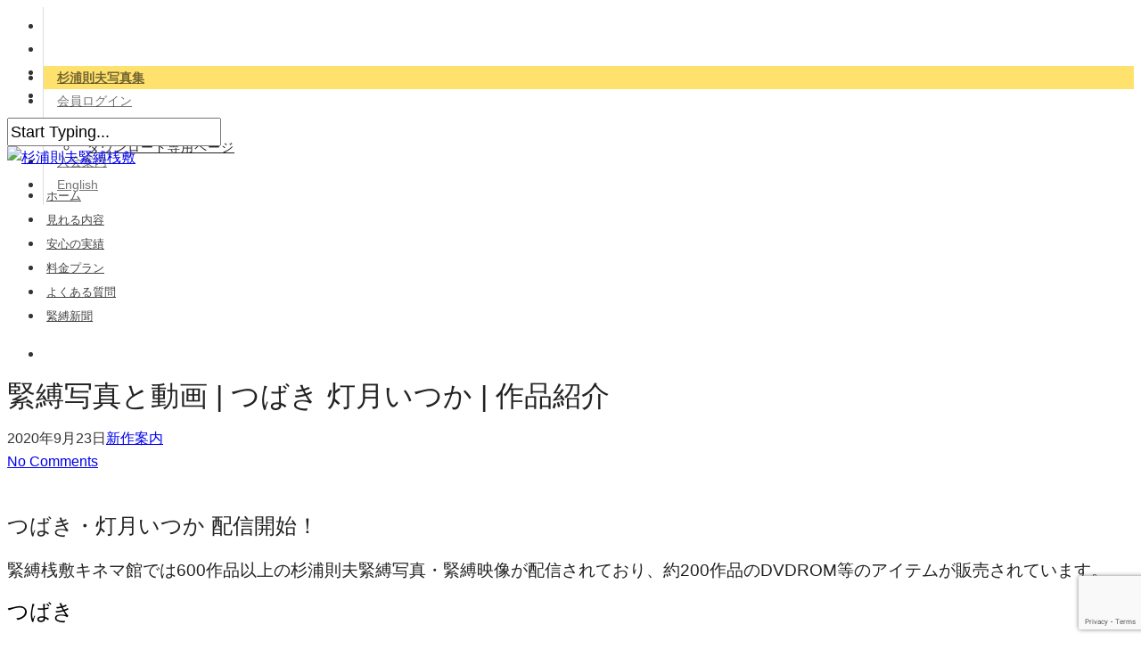

--- FILE ---
content_type: text/html; charset=UTF-8
request_url: https://www.sugiuranorio.jp/blog-pm-set-004/
body_size: 27203
content:
<!DOCTYPE html>

<html lang="ja" class="no-js">
<head>
	
	<meta charset="UTF-8">
	
	<meta name="viewport" content="width=device-width, initial-scale=1, maximum-scale=1, user-scalable=0" /><meta name='robots' content='index, follow, max-image-preview:large, max-snippet:-1, max-video-preview:-1' />
	<style>img:is([sizes="auto" i], [sizes^="auto," i]) { contain-intrinsic-size: 3000px 1500px }</style>
	
	<!-- This site is optimized with the Yoast SEO plugin v26.3 - https://yoast.com/wordpress/plugins/seo/ -->
	<title>緊縛写真と動画 | つばき 灯月いつか | 作品紹介 緊縛 - 杉浦則夫緊縛桟敷</title>
	<link rel="canonical" href="https://www.sugiuranorio.jp/blog-pm-set-004/" />
	<meta property="og:locale" content="ja_JP" />
	<meta property="og:type" content="article" />
	<meta property="og:title" content="【緊縛新聞】杉浦則夫 緊縛写真と動画 | つばき 灯月いつか | 作品紹介" />
	<meta property="og:description" content="シチュエーション萌え 和室でナース、戦前女中を美女二人 つばき・灯月いつか が緊縛桟敷キネマ館にて配信開始されました。本ページはそのご紹介記事となります。" />
	<meta property="og:url" content="https://www.sugiuranorio.jp/blog-pm-set-004/" />
	<meta property="og:site_name" content="杉浦則夫緊縛桟敷" />
	<meta property="article:publisher" content="https://www.facebook.com/sugiuranorio" />
	<meta property="article:author" content="https://www.facebook.com/sugiuranorio" />
	<meta property="article:published_time" content="2020-09-23T06:03:21+00:00" />
	<meta property="article:modified_time" content="2020-09-23T06:07:10+00:00" />
	<meta property="og:image" content="http://www.sugiuranorio.jp/sajiki_renew/img/FB-kinbaku-news.jpg" />
	<meta name="author" content="STAFF" />
	<meta name="twitter:card" content="summary_large_image" />
	<meta name="twitter:title" content="【緊縛新聞】杉浦則夫 緊縛写真と動画 | つばき 灯月いつか | 作品紹介" />
	<meta name="twitter:description" content="シチュエーション萌え 和室でナース、戦前女中を美女二人 つばき・灯月いつか が緊縛桟敷キネマ館にて配信開始されました。本ページはそのご紹介記事となります。" />
	<meta name="twitter:image" content="http://www.sugiuranorio.jp/sajiki_renew/img/FB-kinbaku-news.jpg" />
	<meta name="twitter:creator" content="@sugiuranorio" />
	<meta name="twitter:site" content="@sugiuranorio" />
	<meta name="twitter:label1" content="執筆者" />
	<meta name="twitter:data1" content="STAFF" />
	<meta name="twitter:label2" content="推定読み取り時間" />
	<meta name="twitter:data2" content="5分" />
	<script type="application/ld+json" class="yoast-schema-graph">{"@context":"https://schema.org","@graph":[{"@type":"WebPage","@id":"https://www.sugiuranorio.jp/blog-pm-set-004/","url":"https://www.sugiuranorio.jp/blog-pm-set-004/","name":"緊縛写真と動画 | つばき 灯月いつか | 作品紹介 緊縛 - 杉浦則夫緊縛桟敷","isPartOf":{"@id":"https://www.sugiuranorio.jp/#website"},"primaryImageOfPage":{"@id":"https://www.sugiuranorio.jp/blog-pm-set-004/#primaryimage"},"image":{"@id":"https://www.sugiuranorio.jp/blog-pm-set-004/#primaryimage"},"thumbnailUrl":"https://www.sugiuranorio.jp/sajiki_renew/wp-content/uploads/2020/09/blog-pm-set-004-img.jpg","datePublished":"2020-09-23T06:03:21+00:00","dateModified":"2020-09-23T06:07:10+00:00","author":{"@id":"https://www.sugiuranorio.jp/#/schema/person/a44fd4558f649fe975971c2080e46f47"},"breadcrumb":{"@id":"https://www.sugiuranorio.jp/blog-pm-set-004/#breadcrumb"},"inLanguage":"ja","potentialAction":[{"@type":"ReadAction","target":["https://www.sugiuranorio.jp/blog-pm-set-004/"]}]},{"@type":"ImageObject","inLanguage":"ja","@id":"https://www.sugiuranorio.jp/blog-pm-set-004/#primaryimage","url":"https://www.sugiuranorio.jp/sajiki_renew/wp-content/uploads/2020/09/blog-pm-set-004-img.jpg","contentUrl":"https://www.sugiuranorio.jp/sajiki_renew/wp-content/uploads/2020/09/blog-pm-set-004-img.jpg","width":1100,"height":836},{"@type":"BreadcrumbList","@id":"https://www.sugiuranorio.jp/blog-pm-set-004/#breadcrumb","itemListElement":[{"@type":"ListItem","position":1,"name":"ホーム","item":"https://www.sugiuranorio.jp/"},{"@type":"ListItem","position":2,"name":"緊縛新聞","item":"https://www.sugiuranorio.jp/kinbaku-news/"},{"@type":"ListItem","position":3,"name":"緊縛写真と動画 | つばき 灯月いつか | 作品紹介"}]},{"@type":"WebSite","@id":"https://www.sugiuranorio.jp/#website","url":"https://www.sugiuranorio.jp/","name":"杉浦則夫緊縛桟敷","description":"緊縛写真家 杉浦則夫の緊縛作品 配信サイト","potentialAction":[{"@type":"SearchAction","target":{"@type":"EntryPoint","urlTemplate":"https://www.sugiuranorio.jp/?s={search_term_string}"},"query-input":{"@type":"PropertyValueSpecification","valueRequired":true,"valueName":"search_term_string"}}],"inLanguage":"ja"},{"@type":"Person","@id":"https://www.sugiuranorio.jp/#/schema/person/a44fd4558f649fe975971c2080e46f47","name":"STAFF","image":{"@type":"ImageObject","inLanguage":"ja","@id":"https://www.sugiuranorio.jp/#/schema/person/image/","url":"https://secure.gravatar.com/avatar/73e5fcb02e5a52755b6bcd0c5041e89f3f5e5da2e41068ffc0cac07693f4c5d1?s=96&d=mm&r=r","contentUrl":"https://secure.gravatar.com/avatar/73e5fcb02e5a52755b6bcd0c5041e89f3f5e5da2e41068ffc0cac07693f4c5d1?s=96&d=mm&r=r","caption":"STAFF"},"sameAs":["http://www.sugiuranorio.jp/","https://www.facebook.com/sugiuranorio","https://x.com/sugiuranorio"]}]}</script>
	<!-- / Yoast SEO plugin. -->


<link rel="alternate" type="application/rss+xml" title="杉浦則夫緊縛桟敷 &raquo; フィード" href="https://www.sugiuranorio.jp/feed/" />
<link rel="alternate" type="application/rss+xml" title="杉浦則夫緊縛桟敷 &raquo; コメントフィード" href="https://www.sugiuranorio.jp/comments/feed/" />
<link rel="alternate" type="application/rss+xml" title="杉浦則夫緊縛桟敷 &raquo; 緊縛写真と動画 | つばき 灯月いつか | 作品紹介 のコメントのフィード" href="https://www.sugiuranorio.jp/blog-pm-set-004/feed/" />
<script type="text/javascript">
/* <![CDATA[ */
window._wpemojiSettings = {"baseUrl":"https:\/\/s.w.org\/images\/core\/emoji\/16.0.1\/72x72\/","ext":".png","svgUrl":"https:\/\/s.w.org\/images\/core\/emoji\/16.0.1\/svg\/","svgExt":".svg","source":{"concatemoji":"https:\/\/www.sugiuranorio.jp\/sajiki_renew\/wp-includes\/js\/wp-emoji-release.min.js?ver=6.8.3"}};
/*! This file is auto-generated */
!function(s,n){var o,i,e;function c(e){try{var t={supportTests:e,timestamp:(new Date).valueOf()};sessionStorage.setItem(o,JSON.stringify(t))}catch(e){}}function p(e,t,n){e.clearRect(0,0,e.canvas.width,e.canvas.height),e.fillText(t,0,0);var t=new Uint32Array(e.getImageData(0,0,e.canvas.width,e.canvas.height).data),a=(e.clearRect(0,0,e.canvas.width,e.canvas.height),e.fillText(n,0,0),new Uint32Array(e.getImageData(0,0,e.canvas.width,e.canvas.height).data));return t.every(function(e,t){return e===a[t]})}function u(e,t){e.clearRect(0,0,e.canvas.width,e.canvas.height),e.fillText(t,0,0);for(var n=e.getImageData(16,16,1,1),a=0;a<n.data.length;a++)if(0!==n.data[a])return!1;return!0}function f(e,t,n,a){switch(t){case"flag":return n(e,"\ud83c\udff3\ufe0f\u200d\u26a7\ufe0f","\ud83c\udff3\ufe0f\u200b\u26a7\ufe0f")?!1:!n(e,"\ud83c\udde8\ud83c\uddf6","\ud83c\udde8\u200b\ud83c\uddf6")&&!n(e,"\ud83c\udff4\udb40\udc67\udb40\udc62\udb40\udc65\udb40\udc6e\udb40\udc67\udb40\udc7f","\ud83c\udff4\u200b\udb40\udc67\u200b\udb40\udc62\u200b\udb40\udc65\u200b\udb40\udc6e\u200b\udb40\udc67\u200b\udb40\udc7f");case"emoji":return!a(e,"\ud83e\udedf")}return!1}function g(e,t,n,a){var r="undefined"!=typeof WorkerGlobalScope&&self instanceof WorkerGlobalScope?new OffscreenCanvas(300,150):s.createElement("canvas"),o=r.getContext("2d",{willReadFrequently:!0}),i=(o.textBaseline="top",o.font="600 32px Arial",{});return e.forEach(function(e){i[e]=t(o,e,n,a)}),i}function t(e){var t=s.createElement("script");t.src=e,t.defer=!0,s.head.appendChild(t)}"undefined"!=typeof Promise&&(o="wpEmojiSettingsSupports",i=["flag","emoji"],n.supports={everything:!0,everythingExceptFlag:!0},e=new Promise(function(e){s.addEventListener("DOMContentLoaded",e,{once:!0})}),new Promise(function(t){var n=function(){try{var e=JSON.parse(sessionStorage.getItem(o));if("object"==typeof e&&"number"==typeof e.timestamp&&(new Date).valueOf()<e.timestamp+604800&&"object"==typeof e.supportTests)return e.supportTests}catch(e){}return null}();if(!n){if("undefined"!=typeof Worker&&"undefined"!=typeof OffscreenCanvas&&"undefined"!=typeof URL&&URL.createObjectURL&&"undefined"!=typeof Blob)try{var e="postMessage("+g.toString()+"("+[JSON.stringify(i),f.toString(),p.toString(),u.toString()].join(",")+"));",a=new Blob([e],{type:"text/javascript"}),r=new Worker(URL.createObjectURL(a),{name:"wpTestEmojiSupports"});return void(r.onmessage=function(e){c(n=e.data),r.terminate(),t(n)})}catch(e){}c(n=g(i,f,p,u))}t(n)}).then(function(e){for(var t in e)n.supports[t]=e[t],n.supports.everything=n.supports.everything&&n.supports[t],"flag"!==t&&(n.supports.everythingExceptFlag=n.supports.everythingExceptFlag&&n.supports[t]);n.supports.everythingExceptFlag=n.supports.everythingExceptFlag&&!n.supports.flag,n.DOMReady=!1,n.readyCallback=function(){n.DOMReady=!0}}).then(function(){return e}).then(function(){var e;n.supports.everything||(n.readyCallback(),(e=n.source||{}).concatemoji?t(e.concatemoji):e.wpemoji&&e.twemoji&&(t(e.twemoji),t(e.wpemoji)))}))}((window,document),window._wpemojiSettings);
/* ]]> */
</script>
<style id='wp-emoji-styles-inline-css' type='text/css'>

	img.wp-smiley, img.emoji {
		display: inline !important;
		border: none !important;
		box-shadow: none !important;
		height: 1em !important;
		width: 1em !important;
		margin: 0 0.07em !important;
		vertical-align: -0.1em !important;
		background: none !important;
		padding: 0 !important;
	}
</style>
<link rel='stylesheet' id='wp-block-library-css' href='https://www.sugiuranorio.jp/sajiki_renew/wp-includes/css/dist/block-library/style.min.css?ver=6.8.3' type='text/css' media='all' />
<style id='classic-theme-styles-inline-css' type='text/css'>
/*! This file is auto-generated */
.wp-block-button__link{color:#fff;background-color:#32373c;border-radius:9999px;box-shadow:none;text-decoration:none;padding:calc(.667em + 2px) calc(1.333em + 2px);font-size:1.125em}.wp-block-file__button{background:#32373c;color:#fff;text-decoration:none}
</style>
<style id='global-styles-inline-css' type='text/css'>
:root{--wp--preset--aspect-ratio--square: 1;--wp--preset--aspect-ratio--4-3: 4/3;--wp--preset--aspect-ratio--3-4: 3/4;--wp--preset--aspect-ratio--3-2: 3/2;--wp--preset--aspect-ratio--2-3: 2/3;--wp--preset--aspect-ratio--16-9: 16/9;--wp--preset--aspect-ratio--9-16: 9/16;--wp--preset--color--black: #000000;--wp--preset--color--cyan-bluish-gray: #abb8c3;--wp--preset--color--white: #ffffff;--wp--preset--color--pale-pink: #f78da7;--wp--preset--color--vivid-red: #cf2e2e;--wp--preset--color--luminous-vivid-orange: #ff6900;--wp--preset--color--luminous-vivid-amber: #fcb900;--wp--preset--color--light-green-cyan: #7bdcb5;--wp--preset--color--vivid-green-cyan: #00d084;--wp--preset--color--pale-cyan-blue: #8ed1fc;--wp--preset--color--vivid-cyan-blue: #0693e3;--wp--preset--color--vivid-purple: #9b51e0;--wp--preset--gradient--vivid-cyan-blue-to-vivid-purple: linear-gradient(135deg,rgba(6,147,227,1) 0%,rgb(155,81,224) 100%);--wp--preset--gradient--light-green-cyan-to-vivid-green-cyan: linear-gradient(135deg,rgb(122,220,180) 0%,rgb(0,208,130) 100%);--wp--preset--gradient--luminous-vivid-amber-to-luminous-vivid-orange: linear-gradient(135deg,rgba(252,185,0,1) 0%,rgba(255,105,0,1) 100%);--wp--preset--gradient--luminous-vivid-orange-to-vivid-red: linear-gradient(135deg,rgba(255,105,0,1) 0%,rgb(207,46,46) 100%);--wp--preset--gradient--very-light-gray-to-cyan-bluish-gray: linear-gradient(135deg,rgb(238,238,238) 0%,rgb(169,184,195) 100%);--wp--preset--gradient--cool-to-warm-spectrum: linear-gradient(135deg,rgb(74,234,220) 0%,rgb(151,120,209) 20%,rgb(207,42,186) 40%,rgb(238,44,130) 60%,rgb(251,105,98) 80%,rgb(254,248,76) 100%);--wp--preset--gradient--blush-light-purple: linear-gradient(135deg,rgb(255,206,236) 0%,rgb(152,150,240) 100%);--wp--preset--gradient--blush-bordeaux: linear-gradient(135deg,rgb(254,205,165) 0%,rgb(254,45,45) 50%,rgb(107,0,62) 100%);--wp--preset--gradient--luminous-dusk: linear-gradient(135deg,rgb(255,203,112) 0%,rgb(199,81,192) 50%,rgb(65,88,208) 100%);--wp--preset--gradient--pale-ocean: linear-gradient(135deg,rgb(255,245,203) 0%,rgb(182,227,212) 50%,rgb(51,167,181) 100%);--wp--preset--gradient--electric-grass: linear-gradient(135deg,rgb(202,248,128) 0%,rgb(113,206,126) 100%);--wp--preset--gradient--midnight: linear-gradient(135deg,rgb(2,3,129) 0%,rgb(40,116,252) 100%);--wp--preset--font-size--small: 13px;--wp--preset--font-size--medium: 20px;--wp--preset--font-size--large: 36px;--wp--preset--font-size--x-large: 42px;--wp--preset--spacing--20: 0.44rem;--wp--preset--spacing--30: 0.67rem;--wp--preset--spacing--40: 1rem;--wp--preset--spacing--50: 1.5rem;--wp--preset--spacing--60: 2.25rem;--wp--preset--spacing--70: 3.38rem;--wp--preset--spacing--80: 5.06rem;--wp--preset--shadow--natural: 6px 6px 9px rgba(0, 0, 0, 0.2);--wp--preset--shadow--deep: 12px 12px 50px rgba(0, 0, 0, 0.4);--wp--preset--shadow--sharp: 6px 6px 0px rgba(0, 0, 0, 0.2);--wp--preset--shadow--outlined: 6px 6px 0px -3px rgba(255, 255, 255, 1), 6px 6px rgba(0, 0, 0, 1);--wp--preset--shadow--crisp: 6px 6px 0px rgba(0, 0, 0, 1);}:where(.is-layout-flex){gap: 0.5em;}:where(.is-layout-grid){gap: 0.5em;}body .is-layout-flex{display: flex;}.is-layout-flex{flex-wrap: wrap;align-items: center;}.is-layout-flex > :is(*, div){margin: 0;}body .is-layout-grid{display: grid;}.is-layout-grid > :is(*, div){margin: 0;}:where(.wp-block-columns.is-layout-flex){gap: 2em;}:where(.wp-block-columns.is-layout-grid){gap: 2em;}:where(.wp-block-post-template.is-layout-flex){gap: 1.25em;}:where(.wp-block-post-template.is-layout-grid){gap: 1.25em;}.has-black-color{color: var(--wp--preset--color--black) !important;}.has-cyan-bluish-gray-color{color: var(--wp--preset--color--cyan-bluish-gray) !important;}.has-white-color{color: var(--wp--preset--color--white) !important;}.has-pale-pink-color{color: var(--wp--preset--color--pale-pink) !important;}.has-vivid-red-color{color: var(--wp--preset--color--vivid-red) !important;}.has-luminous-vivid-orange-color{color: var(--wp--preset--color--luminous-vivid-orange) !important;}.has-luminous-vivid-amber-color{color: var(--wp--preset--color--luminous-vivid-amber) !important;}.has-light-green-cyan-color{color: var(--wp--preset--color--light-green-cyan) !important;}.has-vivid-green-cyan-color{color: var(--wp--preset--color--vivid-green-cyan) !important;}.has-pale-cyan-blue-color{color: var(--wp--preset--color--pale-cyan-blue) !important;}.has-vivid-cyan-blue-color{color: var(--wp--preset--color--vivid-cyan-blue) !important;}.has-vivid-purple-color{color: var(--wp--preset--color--vivid-purple) !important;}.has-black-background-color{background-color: var(--wp--preset--color--black) !important;}.has-cyan-bluish-gray-background-color{background-color: var(--wp--preset--color--cyan-bluish-gray) !important;}.has-white-background-color{background-color: var(--wp--preset--color--white) !important;}.has-pale-pink-background-color{background-color: var(--wp--preset--color--pale-pink) !important;}.has-vivid-red-background-color{background-color: var(--wp--preset--color--vivid-red) !important;}.has-luminous-vivid-orange-background-color{background-color: var(--wp--preset--color--luminous-vivid-orange) !important;}.has-luminous-vivid-amber-background-color{background-color: var(--wp--preset--color--luminous-vivid-amber) !important;}.has-light-green-cyan-background-color{background-color: var(--wp--preset--color--light-green-cyan) !important;}.has-vivid-green-cyan-background-color{background-color: var(--wp--preset--color--vivid-green-cyan) !important;}.has-pale-cyan-blue-background-color{background-color: var(--wp--preset--color--pale-cyan-blue) !important;}.has-vivid-cyan-blue-background-color{background-color: var(--wp--preset--color--vivid-cyan-blue) !important;}.has-vivid-purple-background-color{background-color: var(--wp--preset--color--vivid-purple) !important;}.has-black-border-color{border-color: var(--wp--preset--color--black) !important;}.has-cyan-bluish-gray-border-color{border-color: var(--wp--preset--color--cyan-bluish-gray) !important;}.has-white-border-color{border-color: var(--wp--preset--color--white) !important;}.has-pale-pink-border-color{border-color: var(--wp--preset--color--pale-pink) !important;}.has-vivid-red-border-color{border-color: var(--wp--preset--color--vivid-red) !important;}.has-luminous-vivid-orange-border-color{border-color: var(--wp--preset--color--luminous-vivid-orange) !important;}.has-luminous-vivid-amber-border-color{border-color: var(--wp--preset--color--luminous-vivid-amber) !important;}.has-light-green-cyan-border-color{border-color: var(--wp--preset--color--light-green-cyan) !important;}.has-vivid-green-cyan-border-color{border-color: var(--wp--preset--color--vivid-green-cyan) !important;}.has-pale-cyan-blue-border-color{border-color: var(--wp--preset--color--pale-cyan-blue) !important;}.has-vivid-cyan-blue-border-color{border-color: var(--wp--preset--color--vivid-cyan-blue) !important;}.has-vivid-purple-border-color{border-color: var(--wp--preset--color--vivid-purple) !important;}.has-vivid-cyan-blue-to-vivid-purple-gradient-background{background: var(--wp--preset--gradient--vivid-cyan-blue-to-vivid-purple) !important;}.has-light-green-cyan-to-vivid-green-cyan-gradient-background{background: var(--wp--preset--gradient--light-green-cyan-to-vivid-green-cyan) !important;}.has-luminous-vivid-amber-to-luminous-vivid-orange-gradient-background{background: var(--wp--preset--gradient--luminous-vivid-amber-to-luminous-vivid-orange) !important;}.has-luminous-vivid-orange-to-vivid-red-gradient-background{background: var(--wp--preset--gradient--luminous-vivid-orange-to-vivid-red) !important;}.has-very-light-gray-to-cyan-bluish-gray-gradient-background{background: var(--wp--preset--gradient--very-light-gray-to-cyan-bluish-gray) !important;}.has-cool-to-warm-spectrum-gradient-background{background: var(--wp--preset--gradient--cool-to-warm-spectrum) !important;}.has-blush-light-purple-gradient-background{background: var(--wp--preset--gradient--blush-light-purple) !important;}.has-blush-bordeaux-gradient-background{background: var(--wp--preset--gradient--blush-bordeaux) !important;}.has-luminous-dusk-gradient-background{background: var(--wp--preset--gradient--luminous-dusk) !important;}.has-pale-ocean-gradient-background{background: var(--wp--preset--gradient--pale-ocean) !important;}.has-electric-grass-gradient-background{background: var(--wp--preset--gradient--electric-grass) !important;}.has-midnight-gradient-background{background: var(--wp--preset--gradient--midnight) !important;}.has-small-font-size{font-size: var(--wp--preset--font-size--small) !important;}.has-medium-font-size{font-size: var(--wp--preset--font-size--medium) !important;}.has-large-font-size{font-size: var(--wp--preset--font-size--large) !important;}.has-x-large-font-size{font-size: var(--wp--preset--font-size--x-large) !important;}
:where(.wp-block-post-template.is-layout-flex){gap: 1.25em;}:where(.wp-block-post-template.is-layout-grid){gap: 1.25em;}
:where(.wp-block-columns.is-layout-flex){gap: 2em;}:where(.wp-block-columns.is-layout-grid){gap: 2em;}
:root :where(.wp-block-pullquote){font-size: 1.5em;line-height: 1.6;}
</style>
<link rel='stylesheet' id='contact-form-7-css' href='https://www.sugiuranorio.jp/sajiki_renew/wp-content/plugins/contact-form-7/includes/css/styles.css?ver=6.1.3' type='text/css' media='all' />
<link rel='stylesheet' id='salient-social-css' href='https://www.sugiuranorio.jp/sajiki_renew/wp-content/plugins/salient-social/css/style.css?ver=1.1' type='text/css' media='all' />
<style id='salient-social-inline-css' type='text/css'>

  .sharing-default-minimal .nectar-love.loved,
  body .nectar-social[data-color-override="override"].fixed > a:before, 
  body .nectar-social[data-color-override="override"].fixed .nectar-social-inner a,
  .sharing-default-minimal .nectar-social[data-color-override="override"] .nectar-social-inner a:hover {
    background-color: #d82115;
  }
  .nectar-social.hover .nectar-love.loved,
  .nectar-social.hover > .nectar-love-button a:hover,
  .nectar-social[data-color-override="override"].hover > div a:hover,
  #single-below-header .nectar-social[data-color-override="override"].hover > div a:hover,
  .nectar-social[data-color-override="override"].hover .share-btn:hover,
  .sharing-default-minimal .nectar-social[data-color-override="override"] .nectar-social-inner a {
    border-color: #d82115;
  }
  #single-below-header .nectar-social.hover .nectar-love.loved i,
  #single-below-header .nectar-social.hover[data-color-override="override"] a:hover,
  #single-below-header .nectar-social.hover[data-color-override="override"] a:hover i,
  #single-below-header .nectar-social.hover .nectar-love-button a:hover i,
  .nectar-love:hover i,
  .hover .nectar-love:hover .total_loves,
  .nectar-love.loved i,
  .nectar-social.hover .nectar-love.loved .total_loves,
  .nectar-social.hover .share-btn:hover, 
  .nectar-social[data-color-override="override"].hover .nectar-social-inner a:hover,
  .nectar-social[data-color-override="override"].hover > div:hover span,
  .sharing-default-minimal .nectar-social[data-color-override="override"] .nectar-social-inner a:not(:hover) i,
  .sharing-default-minimal .nectar-social[data-color-override="override"] .nectar-social-inner a:not(:hover) {
    color: #d82115;
  }
</style>
<link rel='stylesheet' id='wp-polls-css' href='https://www.sugiuranorio.jp/sajiki_renew/wp-content/plugins/wp-polls/polls-css.css?ver=2.77.3' type='text/css' media='all' />
<style id='wp-polls-inline-css' type='text/css'>
.wp-polls .pollbar {
	margin: 1px;
	font-size: 6px;
	line-height: 8px;
	height: 8px;
	background-image: url('https://www.sugiuranorio.jp/sajiki_renew/wp-content/plugins/wp-polls/images/default/pollbg.gif');
	border: 1px solid #c8c8c8;
}

</style>
<link rel='stylesheet' id='wppopups-base-css' href='https://www.sugiuranorio.jp/sajiki_renew/wp-content/plugins/wp-popups-lite/src/assets/css/wppopups-base.css?ver=2.2.0.3' type='text/css' media='all' />
<link rel='stylesheet' id='font-awesome-css' href='https://www.sugiuranorio.jp/sajiki_renew/wp-content/themes/salient/css/font-awesome.min.css?ver=4.6.4' type='text/css' media='all' />
<link rel='stylesheet' id='salient-grid-system-css' href='https://www.sugiuranorio.jp/sajiki_renew/wp-content/themes/salient/css/grid-system.css?ver=12.1.4' type='text/css' media='all' />
<link rel='stylesheet' id='main-styles-css' href='https://www.sugiuranorio.jp/sajiki_renew/wp-content/themes/salient/css/style.css?ver=12.1.4' type='text/css' media='all' />
<link rel='stylesheet' id='nectar-header-secondary-nav-css' href='https://www.sugiuranorio.jp/sajiki_renew/wp-content/themes/salient/css/header/header-secondary-nav.css?ver=12.1.4' type='text/css' media='all' />
<link rel='stylesheet' id='nectar-single-styles-css' href='https://www.sugiuranorio.jp/sajiki_renew/wp-content/themes/salient/css/single.css?ver=12.1.4' type='text/css' media='all' />
<link rel='stylesheet' id='magnific-css' href='https://www.sugiuranorio.jp/sajiki_renew/wp-content/themes/salient/css/plugins/magnific.css?ver=8.6.0' type='text/css' media='all' />
<link rel='stylesheet' id='responsive-css' href='https://www.sugiuranorio.jp/sajiki_renew/wp-content/themes/salient/css/responsive.css?ver=12.1.4' type='text/css' media='all' />
<link rel='stylesheet' id='salient-child-style-css' href='https://www.sugiuranorio.jp/sajiki_renew/wp-content/themes/salient-child/style.css?ver=12.1.4' type='text/css' media='all' />
<link rel='stylesheet' id='skin-original-css' href='https://www.sugiuranorio.jp/sajiki_renew/wp-content/themes/salient/css/skin-original.css?ver=12.1.4' type='text/css' media='all' />
<link rel='stylesheet' id='js_composer_front-css' href='https://www.sugiuranorio.jp/sajiki_renew/wp-content/plugins/js_composer_salient/assets/css/js_composer.min.css?ver=6.4.2' type='text/css' media='all' />
<link rel='stylesheet' id='dynamic-css-css' href='https://www.sugiuranorio.jp/sajiki_renew/wp-content/themes/salient/css/salient-dynamic-styles.css?ver=82672' type='text/css' media='all' />
<style id='dynamic-css-inline-css' type='text/css'>
#header-space{background-color:#ffffff}@media only screen and (min-width:1000px){body #ajax-content-wrap.no-scroll{min-height:calc(100vh - 125px);height:calc(100vh - 125px)!important;}}@media only screen and (min-width:1000px){#page-header-wrap.fullscreen-header,#page-header-wrap.fullscreen-header #page-header-bg,html:not(.nectar-box-roll-loaded) .nectar-box-roll > #page-header-bg.fullscreen-header,.nectar_fullscreen_zoom_recent_projects,#nectar_fullscreen_rows:not(.afterLoaded) > div{height:calc(100vh - 124px);}.wpb_row.vc_row-o-full-height.top-level,.wpb_row.vc_row-o-full-height.top-level > .col.span_12{min-height:calc(100vh - 124px);}html:not(.nectar-box-roll-loaded) .nectar-box-roll > #page-header-bg.fullscreen-header{top:125px;}.nectar-slider-wrap[data-fullscreen="true"]:not(.loaded),.nectar-slider-wrap[data-fullscreen="true"]:not(.loaded) .swiper-container{height:calc(100vh - 123px)!important;}.admin-bar .nectar-slider-wrap[data-fullscreen="true"]:not(.loaded),.admin-bar .nectar-slider-wrap[data-fullscreen="true"]:not(.loaded) .swiper-container{height:calc(100vh - 123px - 32px)!important;}}#nectar_fullscreen_rows{background-color:;}
@font-face {
font-family: 'font_woff';
font-style: normal;
font-weight: 400;
src: url('https://www.sugiuranorio.jp/sajiki_renew/wp-content/themes/salient/css/fonts/fontawesome-webfont.woff?v=4.2') format('woff');
font-display: swap;
}

@font-face {
font-family: 'font_woff';
font-style: normal;
font-weight: 400;
src: url('https://www.sugiuranorio.jp/sajiki_renew/wp-content/themes/salient/css/fonts/steadysets.ttf') format('truetype');
font-display: swap;
}
@font-face {
font-family: 'font_woff';
font-style: normal;
font-weight: 400;
src: url('https://www.sugiuranorio.jp/sajiki_renew/wp-content/themes/salient/css/fonts/icomoon.woff') format('woff');
font-display: swap;
}
@font-face {
font-family: 'font_woff';
font-style: normal;
font-weight: 400;
src: url('https://www.sugiuranorio.jp/sajiki_renew/wp-content/plugins/popups/public/assets/fonts/spufont.woff?sze5my') format('woff');
font-display: swap;
}

body {
font-family: "Lucida Grande", "segoe UI", "ヒラギノ角ゴ ProN W3", "Hiragino Kaku Gothic ProN", Meiryo, Verdana, Arial, sans-serif !important;
color: #333 !important;
-webkit-font-smoothing: antialiased;
}
.wp-image-tw{
    width: 600px !important;
}
.custom-f-link {
    display: block;
    border: 1px dashed #333;
    margin: 60px 0;
    padding: 20px;
}
.menu-item-14689{
background-color: #ffcb0091;
font-weight: bold;
}
#call-to-action .container a{
font-weight: bold !important;
}
#call-to-action span{
    margin-bottom: 15px;
}
body, .toggle h3 a, body .ui-widget, .bar_graph li span strong, #search-results .result .title span, .woocommerce ul.products li.product h3, .woocommerce-page ul.products li.product h3, body .nectar-love span, body .nectar-social .nectar-love .nectar-love-count {
line-height: 26px !important;
}

input[type=file] {
padding: 15px;
margin: 15px 15px 15px 0;
font-size: 16px;
background: -moz-linear-gradient(top,#0099CC 0%,#006699);
background: -webkit-gradient(linear, left top, left bottom, from(#0099CC), to(#006699));
border: 1px solid #DDD;
color:#FFF;
width: 280px !important;
}

input[type=text], textarea, input[type=email], input[type=password], input[type=tel], input[type=url], input[type=search], input[type=date]{
font-size: 18px;
line-height: 26px;
}
h1, h2, h3, h4, h5, h6, p, span, div, ul, li, a {
font-family: "Lucida Grande", "segoe UI", "ヒラギノ角ゴ ProN W3", "Hiragino Kaku Gothic ProN", Meiryo, Verdana, Arial, sans-serif !important;
}
.textwidget{
-webkit-font-smoothing: subpixel-antialiased;
}
h1, h2, h3, h4, h5, h6{
font-weight: normal !important;
-webkit-font-smoothing: subpixel-antialiased;
color: #222;
}
.sticky .content-inner {
    background-color: #F7F1E8;
}
div[data-style="default"] .toggle h3 a, div[data-style="default"] .toggle h3 {
    font-size: 16px!important;
    line-height: 24px!important;
}
#breadcrumbs {
display: none;
}
#post-5086 .toggle h3 a {
  padding-right: 10px !important;
}
#post-5086 .vc_span6 .span_3{
margin-bottom: 10px;
}
.clients > div {
    margin-right: 1.2%;
    margin-bottom: 1.2%;
}
.in-line{
display: inline;
}
.atention{
color: #D82115;
}
#polls_form_1, #polls_form_2, #polls_form_5, #polls_form_6, #polls_form_7, #polls_form_9{
background-color: #F7F7F7;
padding: 20px;
}
span .fn{
display: none !important;
}
#post-area .posts-container .post-content .content-inner .article-content-wrap .post-header span{
display: none !important;
}
.wp-polls-ans .Buttons{
width: 100%;
height: 50px;
font-size: 20px;
}
.q-title{
display: block;
margin-top: -5px;
font-weight: bold !important;
font-size: 18px;
line-height: 32px;
}
.wp-polls-ans{
padding-top: 10px;
}
.wp-polls-ans .wp-polls-ul{
font-size: 14px;
}
.wp-video .wp-video-shortcode .mejs-inner .mejs-mediaelement .wp-video-shortcode {
width: 100% !important;
}
.video-wrap {
    padding-bottom: 0px !important;
}
.portfolio-items .col.span_3 .work-item .work-info a {
font-size: 16px!important;
font-weight: bold;
}
ul.blog li {
list-style-position: inside;
}
#ajax-content-wrap{
background-color:#fff;
}
span.nectar-love-count{
margin-top: -5px !important;
}
.red{
color: #d82115 !important;
}
.nectar-sharing, .n-shortcode .nectar-love, .nectar-sharing-alt {
padding-right: 10px;
padding-left: 10px;
}
input[ type=checkbox ] {
  -moz-transform-origin: right bottom;
  -moz-transform: scale( 2 , 2 );
  -webkit-transform-origin: right bottom;
  -webkit-transform: scale( 2 , 2 );
  float: left;
  margin: 11px 5px 0 10px;
}
*{-webkit-tap-highlight-color:rgba(0,0,0,0);}
blockquote{
font-family: initial;
line-height: initial;
font-size: initial;
font-style: italic;
}
#footer-widgets, #footer-widgets h4, #footer-widgets a{
-webkit-font-smoothing: subpixel-antialiased !important;
color: #a5a5a5 !important;
}
.transparent header#top nav > ul > li > a {
font-weight: bold;
opacity: 0.8 !important;
}
.nectar-button{
background-color: #d82115;
}
.nectar-slider-wrap[data-full-width="false"] .swiper-slide .button a {
font-weight: bold !important;
}
.portfolio-items .work-info-bg {
background-color: #d82115;
}
.slide-black .content h2{
color: black;
text-shadow: 3px 3px 0 rgba(255,255,255,0.9);
}
.slide-black .content p{
font-weight: bold;
color: black;
text-shadow: 1px 2px 0 rgba(255,255,255,0.9);
}
.pricing-customn ul.features{
width: 100%;
text-align: center;
}
.pricing-column ul li, ul li.pricing-titl{
color: #666 !important;
}
#sidebar #sidebar-inner {
margin-bottom: 33px!important;
}
#sidebar .icon-tiny {
height: 14px;
margin-right: 7px;
font-size: 17px!important;
}
#sidebar h4 {
color: #fff;
font-weight: bold;
padding: 2px 0;
text-align: center;
background-color: #4c4948 !important;
border-radius: 2px;
-moz-border-radius: 2px;
-webkit-border-radius: 2px;
-o-border-radius: 2px;
}
#sidebar .widget li a:hover, #sidebar .widget a li:hover{
background-color: #f6f7f8;
}
.widget.widget_nav_menu li a{
padding-left: 10px !important;
}
#sidebar .widget a li, #sidebar .widget .menu-blog-menu-container a li {
padding-left: 10px;
padding-top: 5px !important;
display: block;
font-size: 15px;
}
#sidebar .widget a li:first-child {
padding-left: 10px;
display: block;
font-size: 15px;
}
.toggle {
margin-bottom: 20px!important;
}
tbody {
display: table-row-group;
vertical-align: middle;
border-color: inherit;
}
table {
display: table;
margin: 15px auto 0 auto;
border-top: 1px solid #cbcbcb;
border-left: 1px solid #cbcbcb;
border-collapse: collapse;
text-align: left;
border-collapse: collapse;
text-align: left;
border-spacing: 2px;
}
table th {
padding: 8px;
border-right: 1px solid #cbcbcb;
border-bottom: 1px solid #cbcbcb;
background-color: #efefef;
font-weight: normal;
}
table td {
padding: 8px;
border-right: 1px solid #cbcbcb;
border-bottom: 1px solid #cbcbcb;
}
td, th {
display: table-cell;
vertical-align: inherit;
}
.news-logo{
margin-bottom:-30px !important;
}
.news-ban{
margin:-20px 0 -20px 0 !important;   
}
.pricing-column.highlight h3 .highlight-reason {
font-size: 14px;
}
.single-portfolio #post-area {
margin-bottom: 28px;
}
.select-box100{
width: 100% !important;
}
.group-one .clients.two-cols > div {
width: 100%;
margin-bottom: 15px;
}
.group-bar {
padding: 0 28px;
}
.piricy p{
padding-bottom: 0;
}
.face .wpb_wrapper{
margin-top: 20px;
}
.team-member .social li a{
font-size: 13px !important;
}
.post-single-block h3{
margin-top: -30px;
}
.post-header, .single #single-below-header span {
font-size: 16px !important;
}
article.post .more-link span, .blog-recent .more-link span {
margin-top: 20px;
border-radius: 3px 3px 3px 3px;
padding: 15px 30px;
font-size: 16px;
letter-spacing: 2px;
font-weight: bold;
width: auto;
}
.form-submit input[type=submit], button[type=submit] {
margin-top: 20px;
border-radius: 3px 3px 3px 3px;
padding: 15px 30px;
font-size: 16px;
letter-spacing: 2px;
width: auto;
}
.nectar-progress-bar span strong:after {
-moz-transform:matrix(-1, 0, 0, -1, 0, 0);
-webkit-transform:matrix(-1, 0, 0, -1, 0, 0);
-o-transform:matrix(-1, 0, 0, -1, 0, 0);
transform:matrix(-1, 0, 0, -1, 0, 0);
filter: progid:DXImageTransform.Microsoft.BasicImage(rotation=2);
bottom: 20px;
}
.sougo-link .toggle h3 a {
color: #fff !important;
background-color: #90326d !important;
font-weight: bold;
}
.sougo-link .toggle h3 a i {
color: #fff !important;
}
.nectar-progress-bar span strong {
top: 25px;
}
.wpcf7 p{
font-size: 16px;
}
.bank .sign-in{
margin-top: 26px;
width: 100%;
font-size: 22px;
}
.easy-select-box{
  background: #fff;
  border: 1px solid #ddd !important;
  border-radius: 5px;
  color: #0C2245;
  font-size: 16px;
  height: 45px;
  line-height: 30px;
  text-align: left;
  text-indent: 5px;
  vertical-align: middle;
  margin-top: 5px;
}
.sign-in-info{
padding-left: 30px;
}
.safe-credit{
padding-right: 30px;
}
.safe-line{
margin-top: 12px;
}
.safe-credit .safe-credit-titl {
margin-bottom: 45px;
}
.toggle h3 a{
font-size: 18px !important;
padding: 10px 0 13px 40px;
color: #555;
}
.safe-titl {
margin-bottom: 20px !important;
}
h2.safe-titl {
font-size: 30px;
line-height: 56px;
}
p.safe-titl {
font-size: 18px;
line-height: 24px;
}

.sign-in-info-title{
margin-bottom: 40px !important;
text-align: center;
}
input.sign-in {
border-radius: 3px 3px 3px 3px;
padding: 10px 0;
font-size: 14px;
font-weight: bold;
letter-spacing: 1px;
color: #FFFFFF!important;
box-shadow: 0 -2px rgba(0, 0, 0, 0.1) inset;
-moz-box-shadow: 0 -2px rgba(0, 0, 0, 0.1) inset;
-webkit-box-shadow: 0 -2px rgba(0, 0, 0, 0.1) inset;
-o-box-shadow: 0 -2px rgba(0, 0, 0, 0.1) inset;
}
input.wpcf7-submit{
border-radius: 3px 3px 3px 3px;
padding: 15px 20px;
font-size: 18px;
letter-spacing: 2px;
width: 100%;
}
input.kikan{
width: 70%;
margin-bottom: 15px;
}
select.easy-select-box {
margin: 10px 0 15px 0;
width: 80%;
}
.pricing-tebiki{
margin-left: 20px !important;
width: 36% !important;
}
.pricing-keizoku input.kikan{
width: 80%;
}
.pricing-keizoku{
padding: 0 20px;
}
.pricing-keizoku1{
margin-left: -20px !important;
}
.pricing-keizoku2{
margin-left: 0 !important;
}
.pricing-keizoku .extra-color-3{
display: none;
}
.pricing-keizoku .extra-color-2 ul.features li {
padding: 24px 0;
}
.pricing-keizoku .pricing-table.two-cols > div{
width: 100%;
}
.pricing-customn ul li{
font-size: 15px;
}
.pricing-titl {
margin-bottom: 0px !important;
}
h2.pricing-titl {
font-size: 30px;
line-height: 56px;
}
p.pricing-titl {
font-size: 18px;
line-height: 24px;
}
em.pricing-titl {
color: #d82115;
}
.features li.pricing-titl {
background-color: #F2F6F7 !important;
}
.pricing-keizoku .extra-color-2 ul.features {
width: 100%;
text-align: center;
margin-bottom: -24px;
}
.pricing-column.highlight.extra-color-3 h3 {
background-color: #333!important;
}
.pricing-Continuing.pricing-table h3 {
background-color: #000!important;
}
.pricing-column.highlight h3 {
padding: 20px 0px 12px;
}
.pricing-column.highlight h3 .highlight-reason {
color: #fff!important;
font-weight: bold;
}
.pricing-column h4 .dollar-sign {
top: -10px;
}
.txt-white{
color: #fff;
-webkit-font-smoothing: subpixel-antialiased;
}
h2.txt-white{
font-size: 30px;
letter-spacing: 2.5px;
}
.white-box-bg .portfolio-items .col{
background-color: #fff;
}
.black-box p{
color: #ccc;
font-size: 17px;
line-height: 31px;
font-weight: bold;
}
.black-box em{
color: #fff;
font-size: 16px;
font-weight: bold;
}
.black-box h2{
color: #f2f2f3;
font-size: 34px;
line-height: 42px;
margin-bottom: 24px;
font-weight: bold;
}
.black-box h3{
color: #f2f2f3;
font-size: 23px;
margin-bottom: 14px !important;
font-weight: bold;
}

.nectar-slider-wrap[data-full-width="false"] .swiper-slide .content p {
font-size: 26px !important;
line-height: 34px !important;
}
.nectar-slider-wrap[data-full-width="false"] .swiper-slide .button a, #boxed .swiper-slide .content a {
font-size: 18px !important;
padding: 15px 10px 15px 18px !important;
}
.portfolio-main .nder-page-header{
background-color: #f2f2f3 !important;
}
.portfolio-main #portfolio-filters-inline #current-category{
color: #222;
font-size: 26px;
}
.portfolio-main #portfolio-filters-inline ul li a{
color: #444;
font-size: 15px;
}
.portfolio-main #portfolio-filters-inline ul li a:hover{  
color: #d82115;
}
.style-2-plus{
margin-bottom: 15px !important;
}
@media only screen and (min-width: 690px) and (max-width: 999px) {
    .full-width-ns .nectar-slider-wrap .swiper-slide[data-y-pos="middle"] .content, .full-width-ns .nectar-slider-wrap .swiper-slide[data-y-pos="top"] .content {
        padding-top: 120px;
    }
}
header#top nav ul li a {
color: #444;
}
.subheader{
font-size: 24px !important;
}
#header-secondary-outer ul {
height: 42px;
}
#header-secondary-outer {
    min-height: 44px;
}
#header-secondary-outer nav > ul > li > a {
color: rgba(0,0,0,0.55);
border-left: 1px solid #ddd;
line-height: 13px !important;
font-size: 14px !important;
padding: 15px !Important;
}
#header-secondary-outer #social li a {
padding: 13px 10px 13px 10px !important;
}
#header-outer .sf-menu li ul li a {
    font-size: 14px;
    color: #222;
    padding: 10px;
    letter-spacing: 1px;
}
#header-secondary-outer .sf-menu a {
font-size: 14px;
}
.container-wrap, .project-title {
background-color: #fff;
}
.sign-in-btn{
opacity: 1;
}
.carousel-wrap[data-full-width="true"] .carousel-heading {
background-color: #fdfcf5;
}
.work-info h3{
font-size: 20px;    
}
.work-info p{
font-size: 13px;
font-weight: bold;
}
.triangle-custom {
border-left: 10px solid transparent;
border-right: 10px solid transparent;
border-top: 10px solid #fff;
height: 10px;
width: 10px;
left: 440px;
margin: -50px auto 33px auto;
}
hr.dark{
border: 1px solid #444;
margin: 10px 0;
}
.blocks {
background: none repeat scroll 0 0 rgba(0, 0, 0, 0.15);
border: medium none;
display: block;
margin-bottom: 18px;
padding: 19px !important;
position: relative;
}
#footer-widgets .textwidget{
font-size: 12px;
}
#footer-widgets .widget h4{
color: #eee;
}
.nectar-button.large {
font-size: 18px;
font-weight: bold;
line-height: 24px;
top: 0;
}
.nder-page-header .button {
font-size: 20px;
font-weight: bold;
}
a.no-color{
color: #444;
}
a.no-color:hover{
color: #d82115;
}
.pricing-customn ul.features {
margin-bottom: 30px;
}

@media only screen and (max-width: 1300px) and (min-width: 1000px){
.nectar-sharing, .n-shortcode .nectar-love, .nectar-sharing-alt {
padding-right: 8px;
padding-left: 8px;
}
header#top nav > ul > li > a {
font-size: 13px;
padding-left: 4px !important;
}
.pricing-tebiki{
margin-left: 2.5% !important;
width: 31.666666666666668% !important;
}
.toggle h3 a{
font-size: 15px !important;
}
.safe-line{
margin-top: 74px;
}
.pricing-customn .pricing-column h4 {
font-size: 44px!important;
}
input.kikan {
width: 80%;
}
}

@media only screen and (max-width: 1300px){
.nectar-button.large {
padding: 15px 20px;
}
.pricing-keizoku{
padding: 0 !important;
}
.nectar-slider-wrap[data-full-width="false"] .swiper-slide .content p {
font-size: 24px !important;
line-height: 30px !important;
}
.nectar-slider-wrap[data-full-width="false"] .swiper-slide .button a, #boxed .swiper-slide .content a {
font-size: 18px !important;
padding: 15px 10px 15px 18px !important;
}
.pricing-keizoku1{
margin-left: 0 !important;
}
.pricing-keizoku2{
margin-left: 2% !important;
margin-right: 0 !important;
}
.col .pricing-customn h3 {
font-size: 26px;
}
}

@media only screen and (min-width: 1300px){
header#top nav > ul > li > a {
font-size: 16px !important;
}
}

@media only screen and (min-width: 1000px){
#wpcf7-f1962-p1916-o1{
margin-top :-25px;
}

}

@media only screen and (max-width: 1000px){
.pricing-keizoku2{
margin-left: 0 !important;
}
.nectar-slider-wrap[data-full-width="false"] .swiper-slide .content p {
font-size: 18px !important;
line-height: 26px !important;
}
.nectar-slider-wrap[data-full-width="false"] .swiper-slide .button a, #boxed .swiper-slide .content a {
font-size: 18px !important;
padding: 10px 10px 10px 18px !important;
}
.qa-box .divider{
height: 40px !important;
}
.bank .sign-in{
margin-top: 20px;
font-size: 22px;
}
.safe-credit{
padding-right: 0;
}
.safe-line{
margin-top: 0;
}
.safe-credit .safe-credit-titl {
margin-bottom: 0;
}
.bank-box{
margin-bottom: 70px !important;
}
.sign-in-info{
padding-left: initial;
}
.pricing-customn .pricing-column.highlight h3 {
padding: 20px 0 12px !important;
}
}

@media only screen and (max-width: 1000px) and (min-width: 690px){
body .carousel-wrap[data-full-width="true"] .carousel-heading h2{
font-size: 24px;
}
.pricing-keizoku .extra-color-1, .pricing-keizoku .extra-color-2{
margin-left: 148px;
}
.face .wpb_wrapper{
margin-top: 20px;
}
.black-box [class^="icon-"], [class*=" icon-"] {
font-size: 0px;
height: 18px;
width: 18px;
top: -2px !important;
}
.nectar-button.large {
font-size: 18px !important;
}
}

@media only screen and (max-width: 1000px) and (min-width: 1px){
.pricing-keizoku.centered-text ul li {
text-align: center !important;
}
.post-single-block h3 {
margin-top: initial;
}
.pricing-tebiki{
margin-left: 0 !important;
width: 100% !important;
}
}
@media only screen and (max-width: 690px){
#post-5086 .one-fourths.span_3, .one-fourths.vc_span3 {
  width: 46%!important;
  margin-bottom: 2%;
  margin-right: 15px;
  margin-left: 0px!important;
  padding: 15px;
  float: left;
}
body .carousel-wrap[data-full-width="true"] .carousel-heading h2{
font-size: 18px;
}
.nectar-slider-wrap[data-full-width="false"] .swiper-slide .content p {
font-size: 14px !important;
line-height: 18px !important;
}
.nectar-slider-wrap[data-full-width="false"] .swiper-slide .button a, #boxed .swiper-slide .content a {
font-size: 14px !important;
padding: 5px 5px 5px 11px !important
}
.wp-image-2481{
max-width: 45% !important;
}
h2.safe-titl {
font-size: 25px;
line-height: 38px;
}
.face .wpb_wrapper{
margin-top: 0px;
}
#post-area .alignleft {
float: none;
margin: 0 auto 15px auto;
display: block;
}
.row .col.section-title span {
display: inline;
}
.single #single-below-header span.meta-date {
display: none !important;
}
.toggle h3 a{
font-size: 13px !important;
padding: 9px 0 13px 35px;
color: #222;
}
h2.pricing-titl {
font-size: 26px;
line-height: 36px;
}
p.pricing-titl {
font-size: 16px;
line-height: 24px;
}
.pricing-table {
margin-top: 40px;
margin-bottom: 30px;
}
.black-box p{
font-size: 16px;
color: #ddd;
}
.black-box h2{
font-size: 28px;
margin-bottom: 5px;
}
h2.txt-white{
font-size: 24px;
letter-spacing: 2.5px;
}
.black-box h3{
font-size: 24px;
}
}

@media only screen and (max-width: 480px) and (min-width: 1px){
#post-5086 .one-fourths.span_3, .one-fourths.vc_span3 {
  width: 45%!important;
  margin-bottom: 2%;
  margin-right: 15px;
  margin-left: 0px!important;
  padding: 15px;
  float: left;
}
h2.pricing-titl {
  font-size: 24px;
}
.nectar-slider-wrap[data-full-width="false"] .swiper-slide .content p {
display: none;
font-size: 12px !important;
line-height: 14px !important;
}
.nectar-slider-wrap[data-full-width="false"] .swiper-slide .button a, #boxed .swiper-slide .content a {
font-size: 11px !important;
padding: 2px 2px 2px 3px !important
}
.nectar-slider-wrap[data-full-width="false"] .swiper-slide .content h2 {
font-size: 16px !important;
line-height: 14px !important;
}
body .carousel-wrap[data-full-width="true"] .carousel-heading h2 {
font-size: 16px;
}
}

.custom-f-link {
display: block;
border :1px dashed #333;
margin: 60px 0;
padding: 20px;
}
.custom-f-link ul li{
line-height: 35px !important;
}

.wpcf7-list-item {
  float: left;
  /*width: 50%;  各チェックボックスの幅 */
  margin: 2px 5px 15px 0px; /* 右マージン */
}
.wpcf7-list-item-label {
  margin-right: 15px;
}

.form-container::after {
  content: "";
  display: block;
  clear: both;
}
</style>
<script type="text/javascript" src="https://www.sugiuranorio.jp/sajiki_renew/wp-includes/js/jquery/jquery.min.js?ver=3.7.1" id="jquery-core-js"></script>
<script type="text/javascript" src="https://www.sugiuranorio.jp/sajiki_renew/wp-includes/js/jquery/jquery-migrate.min.js?ver=3.4.1" id="jquery-migrate-js"></script>
<link rel="https://api.w.org/" href="https://www.sugiuranorio.jp/wp-json/" /><link rel="alternate" title="JSON" type="application/json" href="https://www.sugiuranorio.jp/wp-json/wp/v2/posts/14911" /><link rel="EditURI" type="application/rsd+xml" title="RSD" href="https://www.sugiuranorio.jp/sajiki_renew/xmlrpc.php?rsd" />
<meta name="generator" content="WordPress 6.8.3" />
<link rel='shortlink' href='https://www.sugiuranorio.jp/?p=14911' />
<link rel="alternate" title="oEmbed (JSON)" type="application/json+oembed" href="https://www.sugiuranorio.jp/wp-json/oembed/1.0/embed?url=https%3A%2F%2Fwww.sugiuranorio.jp%2Fblog-pm-set-004%2F" />
<link rel="alternate" title="oEmbed (XML)" type="text/xml+oembed" href="https://www.sugiuranorio.jp/wp-json/oembed/1.0/embed?url=https%3A%2F%2Fwww.sugiuranorio.jp%2Fblog-pm-set-004%2F&#038;format=xml" />
<script type="text/javascript"> var root = document.getElementsByTagName( "html" )[0]; root.setAttribute( "class", "js" ); </script><!-- Global site tag (gtag.js) - Google Analytics -->
<script async src="https://www.googletagmanager.com/gtag/js?id=UA-35389834-1"></script>
<script>
  window.dataLayer = window.dataLayer || [];
  function gtag(){dataLayer.push(arguments);}
  gtag('js', new Date());

  gtag('config', 'UA-35389834-1');
</script>
<meta name="generator" content="Powered by WPBakery Page Builder - drag and drop page builder for WordPress."/>
<style type="text/css">.broken_link, a.broken_link {
	text-decoration: line-through;
}</style><style type="text/css" id="spu-css-27926" class="spu-css">		#spu-bg-27926 {
			background-color: rgba(0,0,0,0.5);
		}

		#spu-27926 .spu-close {
			font-size: 30px;
			color: #666;
			text-shadow: 0 1px 0 #000;
		}

		#spu-27926 .spu-close:hover {
			color: #000;
		}

		#spu-27926 {
			background-color: rgb(255, 255, 255);
			max-width: 650px;
			border-radius: 0px;
			
					height: auto;
					box-shadow:  0px 0px 0px 0px #ccc;
				}

		#spu-27926 .spu-container {
					padding: 20px;
			height: calc(100% - 0px);
		}
								</style>
		<noscript><style> .wpb_animate_when_almost_visible { opacity: 1; }</style></noscript>
	<meta name="rating" content="adult">
</head>


<body class="wp-singular post-template-default single single-post postid-14911 single-format-standard wp-theme-salient wp-child-theme-salient-child nectar-auto-lightbox original wpb-js-composer js-comp-ver-6.4.2 vc_responsive" data-footer-reveal="false" data-footer-reveal-shadow="none" data-header-format="default" data-body-border="off" data-boxed-style="" data-header-breakpoint="1000" data-dropdown-style="minimal" data-cae="linear" data-cad="650" data-megamenu-width="contained" data-aie="none" data-ls="magnific" data-apte="standard" data-hhun="0" data-fancy-form-rcs="default" data-form-style="default" data-form-submit="regular" data-is="minimal" data-button-style="default" data-user-account-button="false" data-flex-cols="true" data-col-gap="default" data-header-inherit-rc="false" data-header-search="true" data-animated-anchors="false" data-ajax-transitions="false" data-full-width-header="false" data-slide-out-widget-area="true" data-slide-out-widget-area-style="slide-out-from-right" data-user-set-ocm="off" data-loading-animation="none" data-bg-header="false" data-responsive="1" data-ext-responsive="false" data-header-resize="1" data-header-color="light" data-cart="false" data-remove-m-parallax="" data-remove-m-video-bgs="" data-m-animate="0" data-force-header-trans-color="light" data-smooth-scrolling="0" data-permanent-transparent="false" >
	
	<script type="text/javascript"> if(navigator.userAgent.match(/(Android|iPod|iPhone|iPad|BlackBerry|IEMobile|Opera Mini)/)) { document.body.className += " using-mobile-browser "; } </script>	
	<div id="header-space"  data-header-mobile-fixed='false'></div> 
	
		
	<div id="header-outer" data-has-menu="true" data-has-buttons="yes" data-header-button_style="default" data-using-pr-menu="false" data-mobile-fixed="false" data-ptnm="false" data-lhe="default" data-user-set-bg="#ffffff" data-format="default" data-permanent-transparent="false" data-megamenu-rt="0" data-remove-fixed="0" data-header-resize="1" data-cart="false" data-transparency-option="" data-box-shadow="none" data-shrink-num="6" data-using-secondary="1" data-using-logo="1" data-logo-height="35" data-m-logo-height="24" data-padding="28" data-full-width="false" data-condense="false" >
		
			
	<div id="header-secondary-outer" class="default" data-mobile="default" data-remove-fixed="0" data-lhe="default" data-secondary-text="false" data-full-width="false" data-mobile-fixed="false" data-permanent-transparent="false" >
		<div class="container">
			<nav>
				<ul id="social"><li><a target="_blank" href="https://twitter.com/SNPG_inc"><i class="fa fa-twitter"></i> </a></li><li><a target="_blank" href="https://www.facebook.com/sugiuranorio"><i class="fa fa-facebook"></i> </a></li><li><a target="_blank" href="https://www.youtube.com/channel/UCEpR7jGzaT6jydVkkGeTEkg"><i class="fa fa-youtube-play"></i> </a></li><li><a target="_blank" href="https://www.sugiuranorio.jp/feed/rss/"><i class="fa fa-rss"></i> </a></li></ul>					<ul class="sf-menu">
						<li id="menu-item-14689" class="menu-item menu-item-type-post_type menu-item-object-portfolio menu-item-14689"><a href="https://www.sugiuranorio.jp/portfolio/phtoto-book/" title="昭和・平成">杉浦則夫写真集</a></li>
<li id="menu-item-969" class="menu-item menu-item-type-custom menu-item-object-custom menu-item-has-children sf-with-ul menu-item-969"><a href="https://www.sugiuranorio.jp/wp_main/">会員ログイン<span class="sf-sub-indicator"><i class="fa fa-angle-down icon-in-menu"></i></span></a>
<ul class="sub-menu">
	<li id="menu-item-974" class="menu-item menu-item-type-custom menu-item-object-custom menu-item-974"><a href="https://www.sugiuranorio.jp/wp_main/">会員専用サイト</a></li>
	<li id="menu-item-973" class="menu-item menu-item-type-custom menu-item-object-custom menu-item-973"><a href="https://www.sugiuranorio.jp/member/">ダウンロード専用ページ</a></li>
</ul>
</li>
<li id="menu-item-9576" class="menu-item menu-item-type-custom menu-item-object-custom menu-item-9576"><a href="https://www.sugiuranorio.jp/regist.html">入会案内</a></li>
<li id="menu-item-3105" class="menu-item menu-item-type-custom menu-item-object-custom menu-item-3105"><a href="https://www.sugiuranorio.jp/e/">English</a></li>
					</ul>
									
			</nav>
		</div>
	</div>
	

<div id="search-outer" class="nectar">
	<div id="search">
		<div class="container">
			 <div id="search-box">
				 <div class="inner-wrap">
					 <div class="col span_12">
						  <form role="search" action="https://www.sugiuranorio.jp/" method="GET">
															<input type="text" name="s" id="s" value="Start Typing..." data-placeholder="Start Typing..." />
															
												</form>
					</div><!--/span_12-->
				</div><!--/inner-wrap-->
			 </div><!--/search-box-->
			 <div id="close"><a href="#">
				<span class="icon-salient-x" aria-hidden="true"></span>				 </a></div>
		 </div><!--/container-->
	</div><!--/search-->
</div><!--/search-outer-->

<header id="top">
	<div class="container">
		<div class="row">
			<div class="col span_3">
				<a id="logo" href="https://www.sugiuranorio.jp" data-supplied-ml-starting-dark="false" data-supplied-ml-starting="false" data-supplied-ml="false" >
					<img class="stnd default-logo dark-version" alt="杉浦則夫緊縛桟敷" src="https://www.sugiuranorio.jp/sajiki_renew/wp-content/uploads/2014/01/logo1.png" srcset="https://www.sugiuranorio.jp/sajiki_renew/wp-content/uploads/2014/01/logo1.png 1x, https://www.sugiuranorio.jp/sajiki_renew/wp-content/uploads/2014/01/logo-ret.png 2x" /> 
				</a>
				
							</div><!--/span_3-->
			
			<div class="col span_9 col_last">
									<a class="mobile-search" href="#searchbox"><span class="nectar-icon icon-salient-search" aria-hidden="true"></span></a>
										<div class="slide-out-widget-area-toggle mobile-icon slide-out-from-right" data-custom-color="false" data-icon-animation="simple-transform">
						<div> <a href="#sidewidgetarea" aria-label="Navigation Menu" aria-expanded="false" class="closed">
							<span aria-hidden="true"> <i class="lines-button x2"> <i class="lines"></i> </i> </span>
						</a></div> 
					</div>
								
									
					<nav>
						
						<ul class="sf-menu">	
							<li id="menu-item-881" class="menu-item menu-item-type-post_type menu-item-object-page menu-item-home menu-item-881"><a href="https://www.sugiuranorio.jp/">ホーム</a></li>
<li id="menu-item-805" class="menu-item menu-item-type-post_type menu-item-object-page menu-item-805"><a href="https://www.sugiuranorio.jp/portfolio-now/">見れる内容</a></li>
<li id="menu-item-814" class="menu-item menu-item-type-post_type menu-item-object-page menu-item-814"><a href="https://www.sugiuranorio.jp/safe/">安心の実績</a></li>
<li id="menu-item-16971" class="menu-item menu-item-type-custom menu-item-object-custom menu-item-16971"><a href="https://www.sugiuranorio.jp/regist.html">料金プラン</a></li>
<li id="menu-item-9574" class="menu-item menu-item-type-post_type menu-item-object-page menu-item-9574"><a href="https://www.sugiuranorio.jp/q-a/">よくある質問</a></li>
<li id="menu-item-2316" class="menu-item menu-item-type-post_type menu-item-object-page current_page_parent menu-item-2316"><a href="https://www.sugiuranorio.jp/kinbaku-news/">緊縛新聞</a></li>
						</ul>
						

													<ul class="buttons sf-menu" data-user-set-ocm="off">
								
								<li id="search-btn"><div><a href="#searchbox"><span class="icon-salient-search" aria-hidden="true"></span></a></div> </li>								
							</ul>
												
					</nav>
					
										
				</div><!--/span_9-->
				
								
			</div><!--/row-->
					</div><!--/container-->
	</header>
		
	</div>
	
		
	<div id="ajax-content-wrap">
		
		

<div class="container-wrap no-sidebar" data-midnight="dark" data-remove-post-date="1" data-remove-post-author="1" data-remove-post-comment-number="0">
	<div class="container main-content">
		
		
	  <div class="row heading-title hentry" data-header-style="default">
		<div class="col span_12 section-title blog-title">
						  <h1 class="entry-title">緊縛写真と動画 | つばき 灯月いつか | 作品紹介</h1>
		   
						<div id="single-below-header" data-hide-on-mobile="false">
				<span class="meta-author vcard author"><span class="fn">By <a href="https://www.sugiuranorio.jp/author/stag/" title="STAFF の投稿" rel="author">STAFF</a></span></span><span class="meta-date date updated">2020年9月23日</span><span class="meta-category"><a href="https://www.sugiuranorio.jp/category/new-sell/">新作案内</a></span>			</div><!--/single-below-header-->
					<div id="single-meta">
	
				<div class="meta-comment-count">
				  <a href="https://www.sugiuranorio.jp/blog-pm-set-004/#respond"><i class="icon-default-style steadysets-icon-chat"></i> No Comments</a>
				</div>
				
					
			</div><!--/single-meta-->

					</div><!--/section-title-->
	  </div><!--/row-->
	
				
		<div class="row">
			
						
			<div class="post-area col  span_12 col_last">
			
			
<article id="post-14911" class="post-14911 post type-post status-publish format-standard has-post-thumbnail category-new-sell">
  
  <div class="inner-wrap">

		<div class="post-content" data-hide-featured-media="0">
      
        <span class="post-featured-img"><img width="1100" height="836" src="https://www.sugiuranorio.jp/sajiki_renew/wp-content/uploads/2020/09/blog-pm-set-004-img.jpg" class="attachment-full size-full wp-post-image" alt="" title="" decoding="async" fetchpriority="high" srcset="https://www.sugiuranorio.jp/sajiki_renew/wp-content/uploads/2020/09/blog-pm-set-004-img.jpg 1100w, https://www.sugiuranorio.jp/sajiki_renew/wp-content/uploads/2020/09/blog-pm-set-004-img-300x228.jpg 300w, https://www.sugiuranorio.jp/sajiki_renew/wp-content/uploads/2020/09/blog-pm-set-004-img-768x584.jpg 768w, https://www.sugiuranorio.jp/sajiki_renew/wp-content/uploads/2020/09/blog-pm-set-004-img-1024x778.jpg 1024w" sizes="(max-width: 1100px) 100vw, 1100px" /></span><div class="content-inner">
		<div id="fws_691786cd2473c"  data-column-margin="default" data-midnight="dark"  class="wpb_row vc_row-fluid vc_row standard_section "  style="padding-top: 0px; padding-bottom: 0px; "><div class="row-bg-wrap" data-bg-animation="none" data-bg-overlay="false"><div class="inner-wrap"><div class="row-bg"  style=""></div></div><div class="row-bg-overlay" ></div></div><div class="row_col_wrap_12 col span_12 dark left">
	<div  class="vc_col-sm-12 wpb_column column_container vc_column_container col no-extra-padding"  data-t-w-inherits="default" data-bg-cover="" data-padding-pos="all" data-has-bg-color="false" data-bg-color="" data-bg-opacity="1" data-hover-bg="" data-hover-bg-opacity="1" data-animation="" data-delay="0" >
		<div class="vc_column-inner" ><div class="column-bg-overlay-wrap" data-bg-animation="none"><div class="column-bg-overlay"></div></div>
			<div class="wpb_wrapper">
				
<div class="wpb_text_column wpb_content_element " >
	<div class="wpb_wrapper">
		<h2>つばき・灯月いつか 配信開始！</h2>
<p><span id="more-14911"></span></p>
	</div>
</div>



<div class="nectar-gradient-text" data-direction="horizontal" data-color="extra-color-gradient-1" style=""><h1></p>
<h3>緊縛桟敷キネマ館では600作品以上の杉浦則夫緊縛写真・緊縛映像が配信されており、約200作品のDVDROM等のアイテムが販売されています。</h3>
<p></h1></div>
			</div> 
		</div>
	</div> 
</div></div>
		<div id="fws_691786cd24a03"  data-column-margin="default" data-midnight="dark"  class="wpb_row vc_row-fluid vc_row standard_section "  style="padding-top: 0px; padding-bottom: 0px; "><div class="row-bg-wrap" data-bg-animation="none" data-bg-overlay="false"><div class="inner-wrap"><div class="row-bg using-bg-color"  style="background-color: #f7f7f7; "></div></div><div class="row-bg-overlay" ></div></div><div class="row_col_wrap_12 col span_12 dark left">
	<div  class="vc_col-sm-12 wpb_column column_container vc_column_container col padding-3-percent"  data-t-w-inherits="default" data-bg-cover="" data-padding-pos="all" data-has-bg-color="false" data-bg-color="" data-bg-opacity="1" data-hover-bg="" data-hover-bg-opacity="1" data-animation="" data-delay="0" >
		<div class="vc_column-inner" ><div class="column-bg-overlay-wrap" data-bg-animation="none"><div class="column-bg-overlay"></div></div>
			<div class="wpb_wrapper">
				<h1 style="font-size: 24px;color: #000000;text-align: left" class="vc_custom_heading" >つばき</h1><div id="fws_691786cd251f5" data-midnight="" data-column-margin="default" class="wpb_row vc_row-fluid vc_row inner_row standard_section   "  style="padding-top: 0px; padding-bottom: 0px; "><div class="row-bg-wrap"> <div class="row-bg" ></div> </div><div class="row_col_wrap_12_inner col span_12  left">
	<div  class="vc_col-sm-6 wpb_column column_container vc_column_container col child_column no-extra-padding"   data-t-w-inherits="default" data-bg-cover="" data-padding-pos="all" data-has-bg-color="false" data-bg-color="" data-bg-opacity="1" data-hover-bg="" data-hover-bg-opacity="1" data-animation="" data-delay="0">
		<div class="vc_column-inner" ><div class="column-bg-overlay-wrap" data-bg-animation="none"><div class="column-bg-overlay"></div></div>
		<div class="wpb_wrapper">
			<div class="img-with-aniamtion-wrap " data-max-width="100%" data-max-width-mobile="100%" data-border-radius="none" data-shadow="none" data-animation="fade-in" >
      <div class="inner">
        <div class="hover-wrap" data-hover-animation="none"> 
          <div class="hover-wrap-inner">
            <img decoding="async" class="img-with-animation skip-lazy " data-delay="0" height="400" width="662" data-animation="fade-in" src="https://www.sugiuranorio.jp/sajiki_renew/wp-content/uploads/2020/09/310_0.jpg" alt="" srcset="https://www.sugiuranorio.jp/sajiki_renew/wp-content/uploads/2020/09/310_0.jpg 662w, https://www.sugiuranorio.jp/sajiki_renew/wp-content/uploads/2020/09/310_0-300x181.jpg 300w" sizes="(min-width: 1450px) 75vw, (min-width: 1000px) 85vw, 100vw" />
          </div>
        </div>
      </div>
    </div>
		</div> 
	</div>
	</div> 

	<div  class="vc_col-sm-6 modelifo wpb_column column_container vc_column_container col child_column no-extra-padding"   data-t-w-inherits="default" data-bg-cover="" data-padding-pos="all" data-has-bg-color="false" data-bg-color="" data-bg-opacity="1" data-hover-bg="" data-hover-bg-opacity="1" data-animation="" data-delay="0">
		<div class="vc_column-inner" ><div class="column-bg-overlay-wrap" data-bg-animation="none"><div class="column-bg-overlay"></div></div>
		<div class="wpb_wrapper">
			
<div class="wpb_text_column wpb_content_element " >
	<div class="wpb_wrapper">
		<h4>写真【190枚収録】美人ナース・放尿羞恥・開脚股間クリップ・蝋燭 責め 等々</h4>
<p>柱に開脚の吊り、長い時間を吊った、花芯を開くクリップ、ついに痛さに顔をゆがめる、痛さにカメラに救いを求める、それを覚えてくれと柱の吊りを続ける。<br />
<a href="https://www.sugiuranorio.jp/tsubaki-3/">緊縛新聞 つばき「撮影後記」より</a></p>
<h4>動画【37分収録】美女ナースの花芯を覗く 緊縛Live</h4>
<p>ラストの吊りで歪む顔も、蝋燭でお尻を責められ歪む顔も、全てが綺麗。ずっと見てられます。</p>
<p><a class="nectar-button n-sc-button large accent-color has-icon regular-button" target="_blank" href="https://www.sugiuranorio.tv/top/products/detail.php?product_id=2012" data-color-override="false" data-hover-color-override="false" data-hover-text-color-override="#fff"><span>写真販売ページ</span><i class="icon-button-arrow"></i></a>　<a class="nectar-button n-sc-button large accent-color has-icon regular-button" target="_blank" href="https://www.sugiuranorio.tv/top/products/detail.php?product_id=2010" data-color-override="false" data-hover-color-override="false" data-hover-text-color-override="#fff"><span>動画販売ページ</span><i class="icon-button-arrow"></i></a></p>
	</div>
</div>




		</div> 
	</div>
	</div> 
</div></div>
			</div> 
		</div>
	</div> 
</div></div>
		<div id="fws_691786cd25764"  data-column-margin="default" data-midnight="dark"  class="wpb_row vc_row-fluid vc_row standard_section "  style="padding-top: 0px; padding-bottom: 0px; "><div class="row-bg-wrap" data-bg-animation="none" data-bg-overlay="false"><div class="inner-wrap"><div class="row-bg using-bg-color"  style="background-color: #f7f7f7; "></div></div><div class="row-bg-overlay" ></div></div><div class="row_col_wrap_12 col span_12 dark left">
	<div  class="vc_col-sm-12 wpb_column column_container vc_column_container col padding-3-percent"  data-t-w-inherits="default" data-bg-cover="" data-padding-pos="all" data-has-bg-color="false" data-bg-color="" data-bg-opacity="1" data-hover-bg="" data-hover-bg-opacity="1" data-animation="" data-delay="0" >
		<div class="vc_column-inner" ><div class="column-bg-overlay-wrap" data-bg-animation="none"><div class="column-bg-overlay"></div></div>
			<div class="wpb_wrapper">
				<h1 style="font-size: 24px;color: #000000;text-align: left" class="vc_custom_heading" >灯月いつか</h1><div id="fws_691786cd2586a" data-midnight="" data-column-margin="default" class="wpb_row vc_row-fluid vc_row inner_row standard_section   "  style="padding-top: 0px; padding-bottom: 0px; "><div class="row-bg-wrap"> <div class="row-bg" ></div> </div><div class="row_col_wrap_12_inner col span_12  left">
	<div  class="vc_col-sm-6 wpb_column column_container vc_column_container col child_column no-extra-padding"   data-t-w-inherits="default" data-bg-cover="" data-padding-pos="all" data-has-bg-color="false" data-bg-color="" data-bg-opacity="1" data-hover-bg="" data-hover-bg-opacity="1" data-animation="" data-delay="0">
		<div class="vc_column-inner" ><div class="column-bg-overlay-wrap" data-bg-animation="none"><div class="column-bg-overlay"></div></div>
		<div class="wpb_wrapper">
			<div class="img-with-aniamtion-wrap " data-max-width="100%" data-max-width-mobile="100%" data-border-radius="none" data-shadow="none" data-animation="fade-in" >
      <div class="inner">
        <div class="hover-wrap" data-hover-animation="none"> 
          <div class="hover-wrap-inner">
            <img decoding="async" class="img-with-animation skip-lazy " data-delay="0" height="400" width="662" data-animation="fade-in" src="https://www.sugiuranorio.jp/sajiki_renew/wp-content/uploads/2020/09/311_0.jpg" alt="" srcset="https://www.sugiuranorio.jp/sajiki_renew/wp-content/uploads/2020/09/311_0.jpg 662w, https://www.sugiuranorio.jp/sajiki_renew/wp-content/uploads/2020/09/311_0-300x181.jpg 300w" sizes="(min-width: 1450px) 75vw, (min-width: 1000px) 85vw, 100vw" />
          </div>
        </div>
      </div>
    </div>
		</div> 
	</div>
	</div> 

	<div  class="vc_col-sm-6 modelifo wpb_column column_container vc_column_container col child_column no-extra-padding"   data-t-w-inherits="default" data-bg-cover="" data-padding-pos="all" data-has-bg-color="false" data-bg-color="" data-bg-opacity="1" data-hover-bg="" data-hover-bg-opacity="1" data-animation="" data-delay="0">
		<div class="vc_column-inner" ><div class="column-bg-overlay-wrap" data-bg-animation="none"><div class="column-bg-overlay"></div></div>
		<div class="wpb_wrapper">
			
<div class="wpb_text_column wpb_content_element " >
	<div class="wpb_wrapper">
		<h4>写真【212枚収録】戦前の女中・逆さ吊り・蝋燭・股間クリップ 責め 等々</h4>
<p>庭の木に晒してみると素足が寒々しくかわいそうな少女をみせる。ローソクの光が鮮やかになるほどの淡い光の台所でのロー泪責めはいつかの喘ぎが俺を昂らせ圧巻の出来映えと思う。<br />
<a href="https://www.sugiuranorio.jp/hizuki-itsuka-2/">緊縛新聞 灯月いつか「撮影後記」より</a></p>
<h4>動画【32分収録】厳しく変態的な責めの数々 緊縛Live</h4>
<p>執拗な蝋燭責め、股間クリップ責め、アナル責め、尿道責め等変態的エロスも満載の作品です。</p>
<p><a class="nectar-button n-sc-button large accent-color has-icon regular-button" target="_blank" href="https://www.sugiuranorio.tv/top/products/detail.php?product_id=2013" data-color-override="false" data-hover-color-override="false" data-hover-text-color-override="#fff"><span>写真販売ページ</span><i class="icon-button-arrow"></i></a>　<a class="nectar-button n-sc-button large accent-color has-icon regular-button" target="_blank" href="https://www.sugiuranorio.tv/top/products/detail.php?product_id=2011" data-color-override="false" data-hover-color-override="false" data-hover-text-color-override="#fff"><span>動画販売ページ</span><i class="icon-button-arrow"></i></a></p>
	</div>
</div>




		</div> 
	</div>
	</div> 
</div></div>
			</div> 
		</div>
	</div> 
</div></div>
		<div id="fws_691786cd25d05"  data-column-margin="default" data-midnight="dark"  class="wpb_row vc_row-fluid vc_row standard_section "  style="padding-top: 0px; padding-bottom: 0px; "><div class="row-bg-wrap" data-bg-animation="none" data-bg-overlay="false"><div class="inner-wrap"><div class="row-bg"  style=""></div></div><div class="row-bg-overlay" ></div></div><div class="row_col_wrap_12 col span_12 dark left">
	<div  class="vc_col-sm-12 wpb_column column_container vc_column_container col no-extra-padding"  data-t-w-inherits="default" data-bg-cover="" data-padding-pos="all" data-has-bg-color="false" data-bg-color="" data-bg-opacity="1" data-hover-bg="" data-hover-bg-opacity="1" data-animation="" data-delay="0" >
		<div class="vc_column-inner" ><div class="column-bg-overlay-wrap" data-bg-animation="none"><div class="column-bg-overlay"></div></div>
			<div class="wpb_wrapper">
				
<div class="wpb_text_column wpb_content_element " >
	<div class="wpb_wrapper">
		<ul>
<li>
<h4>緊縛写真<br />
月額有料サイト 杉浦則夫緊縛桟敷の会員ページで掲載された原稿から厳選された写真（jpg）。</h4>
</li>
<li>
<h4>緊縛現場動画<br />
杉浦則夫から生み出される予測不能な緊縛撮影作品、様々な女性達が怒濤の撮影現場に挑む実録動画（wmv）。</h4>
</li>
</ul>
	</div>
</div>




			</div> 
		</div>
	</div> 
</div></div>
		<div id="fws_691786cd25e4f"  data-column-margin="default" data-midnight="dark"  class="wpb_row vc_row-fluid vc_row standard_section "  style="padding-top: 0px; padding-bottom: 0px; "><div class="row-bg-wrap" data-bg-animation="none" data-bg-overlay="false"><div class="inner-wrap"><div class="row-bg"  style=""></div></div><div class="row-bg-overlay" ></div></div><div class="row_col_wrap_12 col span_12 dark left">
	<div  class="vc_col-sm-12 wpb_column column_container vc_column_container col no-extra-padding"  data-t-w-inherits="default" data-bg-cover="" data-padding-pos="all" data-has-bg-color="false" data-bg-color="" data-bg-opacity="1" data-hover-bg="" data-hover-bg-opacity="1" data-animation="" data-delay="0" >
		<div class="vc_column-inner" ><div class="column-bg-overlay-wrap" data-bg-animation="none"><div class="column-bg-overlay"></div></div>
			<div class="wpb_wrapper">
				
	<div class="wpb_raw_code wpb_content_element wpb_raw_html" >
		<div class="wpb_wrapper">
			<div class="custom-f-link">
※この記事を読まれた方は、ぜひ下記も合わせて見てみてくださいね。<br />
<br />
<ul>
 <li>緊縛新聞 撮影後記 <a href="/izuki-itsuka-blog/">灯月いつか 第一弾</a> 掲載</li>
 <li>緊縛新聞 撮影後記 <a href="/hizuki-itsuka/">灯月いつか 第二弾</a> 掲載</li>
 <li>緊縛新聞 撮影後記 <a href="/hizuki-itsuka-2/">灯月いつか 第三弾</a> 掲載</li>
 <li>緊縛新聞 撮影後記 <a href="/tsubaki/">つばき 第一弾</a> 掲載</li>
 <li>緊縛新聞 撮影後記 <a href="/tsubaki-2/">つばき 第二弾</a> 掲載</li>
 <li>緊縛新聞 撮影後記 <a href="/tsubaki-3/">つばき 第三弾</a> 掲載</li>
</ul>
</div>
		</div>
	</div>

			</div> 
		</div>
	</div> 
</div></div>
</div>        
      </div><!--/post-content-->
      
    </div><!--/inner-wrap-->
    
</article>
		</div><!--/post-area-->
			
							
		</div><!--/row-->

		<div class="row">

						 
			 <div data-post-header-style="default" class="blog_next_prev_buttons wpb_row vc_row-fluid full-width-content standard_section" data-style="fullwidth_next_prev" data-midnight="light">
				 
				 <ul class="controls"><li class="previous-post "><div class="post-bg-img" style="background-image: url(https://www.sugiuranorio.jp/sajiki_renew/wp-content/uploads/2020/09/blog-429-img.jpg);"></div><a href="https://www.sugiuranorio.jp/oikawa-kiwako/"></a><h3><span>Previous Post</span><span class="text">及川貴和子
						 <svg class="next-arrow" xmlns="http://www.w3.org/2000/svg" xmlns:xlink="http://www.w3.org/1999/xlink" viewBox="0 0 39 12"><line class="top" x1="23" y1="-0.5" x2="29.5" y2="6.5" stroke="#ffffff;"></line><line class="bottom" x1="23" y1="12.5" x2="29.5" y2="5.5" stroke="#ffffff;"></line></svg><span class="line"></span></span></h3></li><li class="next-post "><div class="post-bg-img" style="background-image: url(https://www.sugiuranorio.jp/sajiki_renew/wp-content/uploads/2020/09/blog-428-img.jpg);"></div><a href="https://www.sugiuranorio.jp/arimura-nozomi-2/"></a><h3><span>Next Post</span><span class="text">有村のぞみ
						 <svg class="next-arrow" xmlns="http://www.w3.org/2000/svg" xmlns:xlink="http://www.w3.org/1999/xlink" viewBox="0 0 39 12"><line class="top" x1="23" y1="-0.5" x2="29.5" y2="6.5" stroke="#ffffff;"></line><line class="bottom" x1="23" y1="12.5" x2="29.5" y2="5.5" stroke="#ffffff;"></line></svg><span class="line"></span></span></h3></li></ul>
			 </div>
			 
			 
			<div class="comments-section" data-author-bio="false">
				
<div class="comment-wrap " data-midnight="dark" data-comments-open="true">


			<!-- If comments are open, but there are no comments. -->

	 

	<div id="respond" class="comment-respond">
		<h3 id="reply-title" class="comment-reply-title">Leave a Reply <small><a rel="nofollow" id="cancel-comment-reply-link" href="/blog-pm-set-004/#respond" style="display:none;">Cancel Reply</a></small></h3><form action="https://www.sugiuranorio.jp/sajiki_renew/wp-comments-post.php" method="post" id="commentform" class="comment-form"><div class="row"><div class="col span_12"><textarea id="comment" name="comment" cols="45" rows="8" aria-required="true"></textarea></div></div><div class="row"> <div class="col span_4"><label for="author">Name <span class="required">*</span></label> <input id="author" name="author" type="text" value="" size="30" /></div>
<div class="col span_4"><label for="email">Email <span class="required">*</span></label><input id="email" name="email" type="text" value="" size="30" /></div>
<div class="col span_4 col_last"><label for="url">Website</label><input id="url" name="url" type="text" value="" size="30" /></div></div>
<p class="comment-form-cookies-consent"><input id="wp-comment-cookies-consent" name="wp-comment-cookies-consent" type="checkbox" value="yes" /><label for="wp-comment-cookies-consent">次回コメントするときのために、このブラウザに名前、メール、ウェブサイトを保存しておきます。</label></p>
<p class="form-submit"><input name="submit" type="submit" id="submit" class="submit" value="Submit Comment" /> <input type='hidden' name='comment_post_ID' value='14911' id='comment_post_ID' />
<input type='hidden' name='comment_parent' id='comment_parent' value='0' />
</p><p style="display: none;"><input type="hidden" id="akismet_comment_nonce" name="akismet_comment_nonce" value="59e92f0208" /></p><p style="display: none !important;" class="akismet-fields-container" data-prefix="ak_"><label>&#916;<textarea name="ak_hp_textarea" cols="45" rows="8" maxlength="100"></textarea></label><input type="hidden" id="ak_js_1" name="ak_js" value="234"/><script>document.getElementById( "ak_js_1" ).setAttribute( "value", ( new Date() ).getTime() );</script></p></form>	</div><!-- #respond -->
	
</div>			</div>   

		</div><!--/row-->

	</div><!--/container main-content-->

</div><!--/container-wrap-->

<div class="nectar-social fixed" data-position="" data-rm-love="0" data-color-override="override"><a href="#"><i class="icon-default-style steadysets-icon-share"></i></a><div class="nectar-social-inner"><a class='facebook-share nectar-sharing' href='#' title='Share this'> <i class='fa fa-facebook'></i> <span class='social-text'>Share</span> </a><a class='twitter-share nectar-sharing' href='#' title='Tweet this'> <i class='fa fa-twitter'></i> <span class='social-text'>Tweet</span> </a><a class='linkedin-share nectar-sharing' href='#' title='Share this'> <i class='fa fa-linkedin'></i> <span class='social-text'>Share</span> </a><a class='pinterest-share nectar-sharing' href='#' title='Pin this'> <i class='fa fa-pinterest'></i> <span class='social-text'>Pin</span> </a></div></div>
<div id="footer-outer" data-midnight="light" data-cols="4" data-custom-color="false" data-disable-copyright="false" data-matching-section-color="false" data-copyright-line="false" data-using-bg-img="false" data-bg-img-overlay="0.8" data-full-width="false" data-using-widget-area="true" data-link-hover="default">
	
		
	<div id="footer-widgets" data-has-widgets="true" data-cols="4">
		
		<div class="container">
			
						
			<div class="row">
				
								
				<div class="col span_3">
					<!-- Footer widget area 1 -->
					<div id="text-2" class="widget widget_text"><h4>会員/コンテンツ/サポート</h4>			<div class="textwidget">| <a href="https://www.sugiuranorio.jp/wp_main/">会員サイトログイン</a> | <a href="https://www.sugiuranorio.jp/member/">会員ダウンロード専用ログイン</a> | <a href="https://www.sugiuranorio.jp/regist.html">入会案内</a> |
<hr class="dark">
| <a href="https://www.sugiuranorio.jp/portfolio-now/">見れる内容</a> | <a href="https://www.sugiuranorio.jp/safe/">安心の実績</a> | <a href="https://www.sugiuranorio.jp/regist.html">料金案内</a> | <a href="https://www.sugiuranorio.jp/q-a/">よくある質問</a> | <a href="https://www.sugiuranorio.jp/kinbaku-news/">緊縛新聞</a> | <a href="https://www.sugiuranorio.jp/links/">相互リンク</a> | <a href="https://www.sugiuranorio.jp/wanted/">モデル募集</a> |
<hr class="dark">
| <a href="https://www.sugiuranorio.jp/contact/">お問合わせ</a> | <a href="https://www.sugiuranorio.jp/about-us/">運営者情報</a> | <a href="https://www.sugiuranorio.jp/low/">特定商取引法に基づく表示</a> | <a href="https://www.sugiuranorio.jp/privacy/">プライバシーポリシー</a> | <a href="https://www.sugiuranorio.jp/terms"> 利用規約</a> |
<!-- <hr class="dark">
会社運営のため使わせていただきます。
[wpedon id=23825] --></div>
		</div>					</div><!--/span_3-->
					
											
						<div class="col span_3">
							<!-- Footer widget area 2 -->
							<div id="text-5" class="widget widget_text"><h4>特定商取引法に基づく表示</h4>			<div class="textwidget">運営：株式会社杉浦則夫写真事務所<br />
住所：東京都新宿区荒木町16-403<br />
電話：(03)-3357-2078<br />
<hr class="dark">
各種届け出<br />
映像送信型性風俗特殊営業届出<br />
東京都公安委員会第28885号<br />
無店舗型性風俗特殊営業届出<br />
東京都公安委員会第8025号<br />
<hr class="dark">
当サイトMasterCard決済システム運営会社<br />
Shimatomo Irish Limited,,Landscape House Baldonnell Business Park,,
Baldonnell Dublin 22, DUBLIN, Ireland</div>
		</div>								
							</div><!--/span_3-->
							
												
						
													<div class="col span_3">
								<!-- Footer widget area 3 -->
								<div id="text-4" class="widget widget_text"><h4>留意事項</h4>			<div class="textwidget">杉浦則夫の作品は、経験あるスタッフにより安全への配慮を行いながら撮影をしています。また、出演モデルは事前に18才以上であることを確認し、本人の了承を得ています。作品中の無理なポーズや縛りは、素人が真似をすると事故につながります。絶対に真似をしないでください。緊縛はパートナーとの信頼関係に基づく愛の表現方であり、暴力では決してありません。
※本作品は出演者の許可を得て制作された創造物です。</div>
		</div>									
								</div><!--/span_3-->
														
															<div class="col span_3">
									<!-- Footer widget area 4 -->
									<div id="text-3" class="widget widget_text"><h4>杉浦則夫グループサイト</h4>			<div class="textwidget"><div class="blocks">
<a href="https://www.sugiuranorio.tv" target="_blank">・緊縛桟敷キネマ館<br />
　単品ダウンロード 通信販売</a><br />
<a href="https://www.sugiuranorio.jp/kinbaku-news/">・緊縛新聞<br />
　無料緊縛関連記事サイト</a><br />
<a href="https://www.sugiuranorio.net" target="_blank">・杉浦則夫写真事務所 公式<br />
　オフィシャルサイト</a><br />
<a href="https://www.sugiura-photo.jp/" target="_blank">・耽美問屋<br />
　他社製品も扱う 物販サイト</a><br />
<a href="https://www.sugiuranorio.net/staff-blog/" target="_blank">・ブエノスアイレスPictures<br />
　スタッフブログ</a><br />
</div></div>
		</div>										
									</div><!--/span_3-->
																
							</div><!--/row-->
							
														
						</div><!--/container-->
						
					</div><!--/footer-widgets-->
					
					
  <div class="row" id="copyright" data-layout="default">
	
	<div class="container">
	   
				<div class="col span_5">
		   
					   
						<p>&copy; 2025 杉浦則夫緊縛桟敷. 
					   All Rights Reserved.			 </p>
					   
		</div><!--/span_5-->
			   
	  <div class="col span_7 col_last">
		<ul class="social">
						   <li><a target="_blank" href="https://twitter.com/SNPG_inc"><i class="fa fa-twitter"></i> </a></li> 		  			 <li><a target="_blank" href="https://www.facebook.com/sugiuranorio"><i class="fa fa-facebook"></i> </a></li> 		  		  		  		  		  		  		  			 <li><a target="_blank" href="https://www.sugiuranorio.jp/feed/rss/"><i class="fa fa-rss"></i> </a></li> 		  		  		  		  			 <li><a target="_blank" href="https://www.instagram.com/sugiuranorio/"><i class="fa fa-instagram"></i></a></li> 		  		  		  		  		  		  		  		  		  		  		  		  		  		  		                                 		</ul>
	  </div><!--/span_7-->

	  	
	</div><!--/container-->
	
  </div><!--/row-->
  
		
</div><!--/footer-outer-->

	
	<div id="slide-out-widget-area-bg" class="slide-out-from-right dark">
				</div>
		
		<div id="slide-out-widget-area" class="slide-out-from-right" data-dropdown-func="separate-dropdown-parent-link" data-back-txt="Back">
			
						
			<div class="inner" data-prepend-menu-mobile="false">
				
				<a class="slide_out_area_close" href="#">
					<span class="icon-salient-x icon-default-style"></span>				</a>
				
				
									<div class="off-canvas-menu-container mobile-only">
						
												
						<ul class="menu">
							<li class="menu-item menu-item-type-post_type menu-item-object-page menu-item-home menu-item-881"><a href="https://www.sugiuranorio.jp/">ホーム</a></li>
<li class="menu-item menu-item-type-post_type menu-item-object-page menu-item-805"><a href="https://www.sugiuranorio.jp/portfolio-now/">見れる内容</a></li>
<li class="menu-item menu-item-type-post_type menu-item-object-page menu-item-814"><a href="https://www.sugiuranorio.jp/safe/">安心の実績</a></li>
<li class="menu-item menu-item-type-custom menu-item-object-custom menu-item-16971"><a href="https://www.sugiuranorio.jp/regist.html">料金プラン</a></li>
<li class="menu-item menu-item-type-post_type menu-item-object-page menu-item-9574"><a href="https://www.sugiuranorio.jp/q-a/">よくある質問</a></li>
<li class="menu-item menu-item-type-post_type menu-item-object-page current_page_parent menu-item-2316"><a href="https://www.sugiuranorio.jp/kinbaku-news/">緊縛新聞</a></li>
							
						</ul>
						
						<ul class="menu secondary-header-items">
							<li class="menu-item menu-item-type-post_type menu-item-object-portfolio menu-item-14689"><a href="https://www.sugiuranorio.jp/portfolio/phtoto-book/" title="昭和・平成">杉浦則夫写真集</a></li>
<li class="menu-item menu-item-type-custom menu-item-object-custom menu-item-has-children sf-with-ul menu-item-969"><a href="https://www.sugiuranorio.jp/wp_main/">会員ログイン<span class="sf-sub-indicator"><i class="fa fa-angle-down icon-in-menu"></i></span></a>
<ul class="sub-menu">
	<li class="menu-item menu-item-type-custom menu-item-object-custom menu-item-974"><a href="https://www.sugiuranorio.jp/wp_main/">会員専用サイト</a></li>
	<li class="menu-item menu-item-type-custom menu-item-object-custom menu-item-973"><a href="https://www.sugiuranorio.jp/member/">ダウンロード専用ページ</a></li>
</ul>
</li>
<li class="menu-item menu-item-type-custom menu-item-object-custom menu-item-9576"><a href="https://www.sugiuranorio.jp/regist.html">入会案内</a></li>
<li class="menu-item menu-item-type-custom menu-item-object-custom menu-item-3105"><a href="https://www.sugiuranorio.jp/e/">English</a></li>
						</ul>
					</div>
										
				</div>
				
				<div class="bottom-meta-wrap"><ul class="off-canvas-social-links mobile-only"><li><a target="_blank" href="https://twitter.com/SNPG_inc"><i class="fa fa-twitter"></i> </a></li><li><a target="_blank" href="https://www.facebook.com/sugiuranorio"><i class="fa fa-facebook"></i> </a></li><li><a target="_blank" href="https://www.youtube.com/channel/UCEpR7jGzaT6jydVkkGeTEkg"><i class="fa fa-youtube-play"></i> </a></li><li><a target="_blank" href="https://www.sugiuranorio.jp/feed/rss/"><i class="fa fa-rss"></i> </a></li></ul></div><!--/bottom-meta-wrap-->					
				</div>
		
</div> <!--/ajax-content-wrap-->

	<a id="to-top" class="
		"><i class="fa fa-angle-up"></i></a>
	<script type="speculationrules">
{"prefetch":[{"source":"document","where":{"and":[{"href_matches":"\/*"},{"not":{"href_matches":["\/sajiki_renew\/wp-*.php","\/sajiki_renew\/wp-admin\/*","\/sajiki_renew\/wp-content\/uploads\/*","\/sajiki_renew\/wp-content\/*","\/sajiki_renew\/wp-content\/plugins\/*","\/sajiki_renew\/wp-content\/themes\/salient-child\/*","\/sajiki_renew\/wp-content\/themes\/salient\/*","\/*\\?(.+)"]}},{"not":{"selector_matches":"a[rel~=\"nofollow\"]"}},{"not":{"selector_matches":".no-prefetch, .no-prefetch a"}}]},"eagerness":"conservative"}]}
</script>
<div class="wppopups-whole" style="display: none"><div class="spu-bg " id="spu-bg-27926"></div><div class="spu-box spu-animation-fade spu-position-centered" id="spu-27926" data-id="27926" data-parent="0" data-settings="{&quot;position&quot;:{&quot;position&quot;:&quot;centered&quot;},&quot;animation&quot;:{&quot;animation&quot;:&quot;fade&quot;},&quot;colors&quot;:{&quot;show_overlay&quot;:&quot;yes-color&quot;,&quot;overlay_color&quot;:&quot;rgba(0,0,0,0.5)&quot;,&quot;overlay_blur&quot;:&quot;2&quot;,&quot;bg_color&quot;:&quot;rgb(255, 255, 255)&quot;,&quot;bg_img&quot;:&quot;&quot;,&quot;bg_img_repeat&quot;:&quot;no-repeat&quot;,&quot;bg_img_size&quot;:&quot;auto&quot;},&quot;close&quot;:{&quot;close_color&quot;:&quot;#666&quot;,&quot;close_hover_color&quot;:&quot;#000&quot;,&quot;close_shadow_color&quot;:&quot;#000&quot;,&quot;close_size&quot;:&quot;30&quot;,&quot;close_position&quot;:&quot;top_right&quot;},&quot;popup_box&quot;:{&quot;width&quot;:&quot;650px&quot;,&quot;padding&quot;:&quot;20&quot;,&quot;radius&quot;:&quot;0&quot;,&quot;auto_height&quot;:&quot;yes&quot;,&quot;height&quot;:&quot;350px&quot;},&quot;border&quot;:{&quot;border_type&quot;:&quot;none&quot;,&quot;border_color&quot;:&quot;#000&quot;,&quot;border_width&quot;:&quot;3&quot;,&quot;border_radius&quot;:&quot;0&quot;,&quot;border_margin&quot;:&quot;0&quot;},&quot;shadow&quot;:{&quot;shadow_color&quot;:&quot;#ccc&quot;,&quot;shadow_type&quot;:&quot;outset&quot;,&quot;shadow_x_offset&quot;:&quot;0&quot;,&quot;shadow_y_offset&quot;:&quot;0&quot;,&quot;shadow_blur&quot;:&quot;0&quot;,&quot;shadow_spread&quot;:&quot;0&quot;},&quot;css&quot;:{&quot;custom_css&quot;:&quot;&quot;},&quot;id&quot;:&quot;27926&quot;,&quot;field_id&quot;:&quot;1&quot;,&quot;rules&quot;:{&quot;group_0&quot;:{&quot;rule_0&quot;:{&quot;rule&quot;:&quot;page_type&quot;,&quot;operator&quot;:&quot;==&quot;,&quot;value&quot;:&quot;all_pages&quot;}}},&quot;global_rules&quot;:{&quot;group_0&quot;:{&quot;rule_0&quot;:{&quot;rule&quot;:&quot;page_type&quot;,&quot;operator&quot;:&quot;==&quot;,&quot;value&quot;:&quot;all_pages&quot;}}},&quot;settings&quot;:{&quot;popup_title&quot;:&quot;18over&quot;,&quot;popup_desc&quot;:&quot;&quot;,&quot;test_mode&quot;:&quot;0&quot;,&quot;powered_link&quot;:&quot;0&quot;,&quot;popup_class&quot;:&quot;&quot;,&quot;popup_hidden_class&quot;:&quot;&quot;,&quot;close_on_conversion&quot;:&quot;1&quot;,&quot;conversion_cookie_name&quot;:&quot;spu_conversion_27926&quot;,&quot;conversion_cookie_duration&quot;:&quot;30&quot;,&quot;conversion_cookie_type&quot;:&quot;d&quot;,&quot;closing_cookie_name&quot;:&quot;spu_closing_27926&quot;,&quot;closing_cookie_duration&quot;:&quot;30&quot;,&quot;closing_cookie_type&quot;:&quot;d&quot;},&quot;triggers&quot;:{&quot;trigger_0&quot;:{&quot;trigger&quot;:&quot;seconds&quot;,&quot;value&quot;:&quot;1&quot;}}}" data-need_ajax="0"><div class="spu-container "><div class="spu-content"><p style="text-align: center">当サイトは18歳以上の方のみご利用いただけます。<br />
This site is only for users aged 18 and over.<br />
<button class="spu-close-popup ">YES</button></p>
</div><a href="#" class="spu-close spu-close-popup spu-close-top_right">&times;</a><span class="spu-timer"></span></div></div><!--spu-box--></div><script type="text/html" id="wpb-modifications"></script><script type="text/javascript" src="https://www.sugiuranorio.jp/sajiki_renew/wp-includes/js/jquery/ui/core.min.js?ver=1.13.3" id="jquery-ui-core-js"></script>
<script type="text/javascript" src="https://www.sugiuranorio.jp/sajiki_renew/wp-includes/js/jquery/ui/menu.min.js?ver=1.13.3" id="jquery-ui-menu-js"></script>
<script type="text/javascript" src="https://www.sugiuranorio.jp/sajiki_renew/wp-includes/js/dist/dom-ready.min.js?ver=f77871ff7694fffea381" id="wp-dom-ready-js"></script>
<script type="text/javascript" src="https://www.sugiuranorio.jp/sajiki_renew/wp-includes/js/dist/hooks.min.js?ver=4d63a3d491d11ffd8ac6" id="wp-hooks-js"></script>
<script type="text/javascript" src="https://www.sugiuranorio.jp/sajiki_renew/wp-includes/js/dist/i18n.min.js?ver=5e580eb46a90c2b997e6" id="wp-i18n-js"></script>
<script type="text/javascript" id="wp-i18n-js-after">
/* <![CDATA[ */
wp.i18n.setLocaleData( { 'text direction\u0004ltr': [ 'ltr' ] } );
/* ]]> */
</script>
<script type="text/javascript" id="wp-a11y-js-translations">
/* <![CDATA[ */
( function( domain, translations ) {
	var localeData = translations.locale_data[ domain ] || translations.locale_data.messages;
	localeData[""].domain = domain;
	wp.i18n.setLocaleData( localeData, domain );
} )( "default", {"translation-revision-date":"2025-11-12 12:44:54+0000","generator":"GlotPress\/4.0.3","domain":"messages","locale_data":{"messages":{"":{"domain":"messages","plural-forms":"nplurals=1; plural=0;","lang":"ja_JP"},"Notifications":["\u901a\u77e5"]}},"comment":{"reference":"wp-includes\/js\/dist\/a11y.js"}} );
/* ]]> */
</script>
<script type="text/javascript" src="https://www.sugiuranorio.jp/sajiki_renew/wp-includes/js/dist/a11y.min.js?ver=3156534cc54473497e14" id="wp-a11y-js"></script>
<script type="text/javascript" src="https://www.sugiuranorio.jp/sajiki_renew/wp-includes/js/jquery/ui/autocomplete.min.js?ver=1.13.3" id="jquery-ui-autocomplete-js"></script>
<script type="text/javascript" id="my_acsearch-js-extra">
/* <![CDATA[ */
var MyAcSearch = {"url":"https:\/\/www.sugiuranorio.jp\/sajiki_renew\/wp-admin\/admin-ajax.php"};
/* ]]> */
</script>
<script type="text/javascript" src="https://www.sugiuranorio.jp/sajiki_renew/wp-content/themes/salient/nectar/assets/functions/ajax-search/wpss-search-suggest.js" id="my_acsearch-js"></script>
<script type="text/javascript" id="wppopups-js-extra">
/* <![CDATA[ */
var wppopups_vars = {"is_admin":"","ajax_url":"https:\/\/www.sugiuranorio.jp\/sajiki_renew\/wp-admin\/admin-ajax.php","pid":"14911","is_front_page":"","is_blog_page":"","is_category":"","site_url":"https:\/\/www.sugiuranorio.jp\/sajiki_renew","is_archive":"","is_search":"","is_singular":"1","is_preview":"","facebook":"","twitter":"","val_required":"This field is required.","val_url":"Please enter a valid URL.","val_email":"Please enter a valid email address.","val_number":"Please enter a valid number.","val_checklimit":"You have exceeded the number of allowed selections: {#}.","val_limit_characters":"{count} of {limit} max characters.","val_limit_words":"{count} of {limit} max words.","disable_form_reopen":"__return_false"};
/* ]]> */
</script>
<script type="text/javascript" src="https://www.sugiuranorio.jp/sajiki_renew/wp-content/plugins/wp-popups-lite/src/assets/js/wppopups.js?ver=2.2.0.3" id="wppopups-js"></script>
<script type="text/javascript" src="https://www.sugiuranorio.jp/sajiki_renew/wp-content/plugins/contact-form-7/includes/swv/js/index.js?ver=6.1.3" id="swv-js"></script>
<script type="text/javascript" id="contact-form-7-js-translations">
/* <![CDATA[ */
( function( domain, translations ) {
	var localeData = translations.locale_data[ domain ] || translations.locale_data.messages;
	localeData[""].domain = domain;
	wp.i18n.setLocaleData( localeData, domain );
} )( "contact-form-7", {"translation-revision-date":"2025-10-29 09:23:50+0000","generator":"GlotPress\/4.0.3","domain":"messages","locale_data":{"messages":{"":{"domain":"messages","plural-forms":"nplurals=1; plural=0;","lang":"ja_JP"},"This contact form is placed in the wrong place.":["\u3053\u306e\u30b3\u30f3\u30bf\u30af\u30c8\u30d5\u30a9\u30fc\u30e0\u306f\u9593\u9055\u3063\u305f\u4f4d\u7f6e\u306b\u7f6e\u304b\u308c\u3066\u3044\u307e\u3059\u3002"],"Error:":["\u30a8\u30e9\u30fc:"]}},"comment":{"reference":"includes\/js\/index.js"}} );
/* ]]> */
</script>
<script type="text/javascript" id="contact-form-7-js-before">
/* <![CDATA[ */
var wpcf7 = {
    "api": {
        "root": "https:\/\/www.sugiuranorio.jp\/wp-json\/",
        "namespace": "contact-form-7\/v1"
    }
};
/* ]]> */
</script>
<script type="text/javascript" src="https://www.sugiuranorio.jp/sajiki_renew/wp-content/plugins/contact-form-7/includes/js/index.js?ver=6.1.3" id="contact-form-7-js"></script>
<script type="text/javascript" id="salient-social-js-extra">
/* <![CDATA[ */
var nectarLove = {"ajaxurl":"https:\/\/www.sugiuranorio.jp\/sajiki_renew\/wp-admin\/admin-ajax.php","postID":"14911","rooturl":"https:\/\/www.sugiuranorio.jp","loveNonce":"12751e87a1"};
/* ]]> */
</script>
<script type="text/javascript" src="https://www.sugiuranorio.jp/sajiki_renew/wp-content/plugins/salient-social/js/salient-social.js?ver=1.1" id="salient-social-js"></script>
<script type="text/javascript" id="wp-polls-js-extra">
/* <![CDATA[ */
var pollsL10n = {"ajax_url":"https:\/\/www.sugiuranorio.jp\/sajiki_renew\/wp-admin\/admin-ajax.php","text_wait":"Your last request is still being processed. Please wait a while ...","text_valid":"Please choose a valid poll answer.","text_multiple":"Maximum number of choices allowed: ","show_loading":"1","show_fading":"1"};
/* ]]> */
</script>
<script type="text/javascript" src="https://www.sugiuranorio.jp/sajiki_renew/wp-content/plugins/wp-polls/polls-js.js?ver=2.77.3" id="wp-polls-js"></script>
<script type="text/javascript" src="https://www.sugiuranorio.jp/sajiki_renew/wp-content/themes/salient/js/third-party/jquery.easing.js?ver=1.3" id="jquery-easing-js"></script>
<script type="text/javascript" src="https://www.sugiuranorio.jp/sajiki_renew/wp-content/themes/salient/js/third-party/jquery.mousewheel.js?ver=3.1.13" id="jquery-mousewheel-js"></script>
<script type="text/javascript" src="https://www.sugiuranorio.jp/sajiki_renew/wp-content/themes/salient/js/priority.js?ver=12.1.4" id="nectar_priority-js"></script>
<script type="text/javascript" src="https://www.sugiuranorio.jp/sajiki_renew/wp-content/themes/salient/js/third-party/transit.js?ver=0.9.9" id="nectar-transit-js"></script>
<script type="text/javascript" src="https://www.sugiuranorio.jp/sajiki_renew/wp-content/themes/salient/js/third-party/waypoints.js?ver=4.0.1" id="nectar-waypoints-js"></script>
<script type="text/javascript" src="https://www.sugiuranorio.jp/sajiki_renew/wp-content/plugins/salient-portfolio/js/third-party/imagesLoaded.min.js?ver=4.1.4" id="imagesLoaded-js"></script>
<script type="text/javascript" src="https://www.sugiuranorio.jp/sajiki_renew/wp-content/themes/salient/js/third-party/hoverintent.js?ver=1.9" id="hoverintent-js"></script>
<script type="text/javascript" src="https://www.sugiuranorio.jp/sajiki_renew/wp-content/themes/salient/js/third-party/magnific.js?ver=7.0.1" id="magnific-js"></script>
<script type="text/javascript" src="https://www.sugiuranorio.jp/sajiki_renew/wp-content/themes/salient/js/third-party/superfish.js?ver=1.4.8" id="superfish-js"></script>
<script type="text/javascript" id="nectar-frontend-js-extra">
/* <![CDATA[ */
var nectarLove = {"ajaxurl":"https:\/\/www.sugiuranorio.jp\/sajiki_renew\/wp-admin\/admin-ajax.php","postID":"14911","rooturl":"https:\/\/www.sugiuranorio.jp","disqusComments":"false","loveNonce":"12751e87a1","mapApiKey":""};
/* ]]> */
</script>
<script type="text/javascript" src="https://www.sugiuranorio.jp/sajiki_renew/wp-content/themes/salient/js/init.js?ver=12.1.4" id="nectar-frontend-js"></script>
<script type="text/javascript" src="https://www.sugiuranorio.jp/sajiki_renew/wp-content/plugins/salient-core/js/third-party/touchswipe.min.js?ver=1.0" id="touchswipe-js"></script>
<script type="text/javascript" src="https://www.sugiuranorio.jp/sajiki_renew/wp-includes/js/comment-reply.min.js?ver=6.8.3" id="comment-reply-js" async="async" data-wp-strategy="async"></script>
<script type="text/javascript" id="no-right-click-images-admin-js-extra">
/* <![CDATA[ */
var nrci_opts = {"gesture":"1","drag":"1","touch":"1","admin":"1"};
/* ]]> */
</script>
<script type="text/javascript" src="https://www.sugiuranorio.jp/sajiki_renew/wp-content/plugins/no-right-click-images-plugin/js/no-right-click-images-frontend.js?ver=4.1" id="no-right-click-images-admin-js"></script>
<script type="text/javascript" src="https://www.google.com/recaptcha/api.js?render=6Lf6gIclAAAAAFxG8hEnCuVG7C2oKARO5HAVp8w-&amp;ver=3.0" id="google-recaptcha-js"></script>
<script type="text/javascript" src="https://www.sugiuranorio.jp/sajiki_renew/wp-includes/js/dist/vendor/wp-polyfill.min.js?ver=3.15.0" id="wp-polyfill-js"></script>
<script type="text/javascript" id="wpcf7-recaptcha-js-before">
/* <![CDATA[ */
var wpcf7_recaptcha = {
    "sitekey": "6Lf6gIclAAAAAFxG8hEnCuVG7C2oKARO5HAVp8w-",
    "actions": {
        "homepage": "homepage",
        "contactform": "contactform"
    }
};
/* ]]> */
</script>
<script type="text/javascript" src="https://www.sugiuranorio.jp/sajiki_renew/wp-content/plugins/contact-form-7/modules/recaptcha/index.js?ver=6.1.3" id="wpcf7-recaptcha-js"></script>
<script type="text/javascript" src="https://www.sugiuranorio.jp/sajiki_renew/wp-content/plugins/js_composer_salient/assets/js/dist/js_composer_front.min.js?ver=6.4.2" id="wpb_composer_front_js-js"></script>
<script defer type="text/javascript" src="https://www.sugiuranorio.jp/sajiki_renew/wp-content/plugins/akismet/_inc/akismet-frontend.js?ver=1763009618" id="akismet-frontend-js"></script>
</body>
</html>

--- FILE ---
content_type: text/html; charset=utf-8
request_url: https://www.google.com/recaptcha/api2/anchor?ar=1&k=6Lf6gIclAAAAAFxG8hEnCuVG7C2oKARO5HAVp8w-&co=aHR0cHM6Ly93d3cuc3VnaXVyYW5vcmlvLmpwOjQ0Mw..&hl=en&v=TkacYOdEJbdB_JjX802TMer9&size=invisible&anchor-ms=20000&execute-ms=15000&cb=b96lt4910sdo
body_size: 44996
content:
<!DOCTYPE HTML><html dir="ltr" lang="en"><head><meta http-equiv="Content-Type" content="text/html; charset=UTF-8">
<meta http-equiv="X-UA-Compatible" content="IE=edge">
<title>reCAPTCHA</title>
<style type="text/css">
/* cyrillic-ext */
@font-face {
  font-family: 'Roboto';
  font-style: normal;
  font-weight: 400;
  src: url(//fonts.gstatic.com/s/roboto/v18/KFOmCnqEu92Fr1Mu72xKKTU1Kvnz.woff2) format('woff2');
  unicode-range: U+0460-052F, U+1C80-1C8A, U+20B4, U+2DE0-2DFF, U+A640-A69F, U+FE2E-FE2F;
}
/* cyrillic */
@font-face {
  font-family: 'Roboto';
  font-style: normal;
  font-weight: 400;
  src: url(//fonts.gstatic.com/s/roboto/v18/KFOmCnqEu92Fr1Mu5mxKKTU1Kvnz.woff2) format('woff2');
  unicode-range: U+0301, U+0400-045F, U+0490-0491, U+04B0-04B1, U+2116;
}
/* greek-ext */
@font-face {
  font-family: 'Roboto';
  font-style: normal;
  font-weight: 400;
  src: url(//fonts.gstatic.com/s/roboto/v18/KFOmCnqEu92Fr1Mu7mxKKTU1Kvnz.woff2) format('woff2');
  unicode-range: U+1F00-1FFF;
}
/* greek */
@font-face {
  font-family: 'Roboto';
  font-style: normal;
  font-weight: 400;
  src: url(//fonts.gstatic.com/s/roboto/v18/KFOmCnqEu92Fr1Mu4WxKKTU1Kvnz.woff2) format('woff2');
  unicode-range: U+0370-0377, U+037A-037F, U+0384-038A, U+038C, U+038E-03A1, U+03A3-03FF;
}
/* vietnamese */
@font-face {
  font-family: 'Roboto';
  font-style: normal;
  font-weight: 400;
  src: url(//fonts.gstatic.com/s/roboto/v18/KFOmCnqEu92Fr1Mu7WxKKTU1Kvnz.woff2) format('woff2');
  unicode-range: U+0102-0103, U+0110-0111, U+0128-0129, U+0168-0169, U+01A0-01A1, U+01AF-01B0, U+0300-0301, U+0303-0304, U+0308-0309, U+0323, U+0329, U+1EA0-1EF9, U+20AB;
}
/* latin-ext */
@font-face {
  font-family: 'Roboto';
  font-style: normal;
  font-weight: 400;
  src: url(//fonts.gstatic.com/s/roboto/v18/KFOmCnqEu92Fr1Mu7GxKKTU1Kvnz.woff2) format('woff2');
  unicode-range: U+0100-02BA, U+02BD-02C5, U+02C7-02CC, U+02CE-02D7, U+02DD-02FF, U+0304, U+0308, U+0329, U+1D00-1DBF, U+1E00-1E9F, U+1EF2-1EFF, U+2020, U+20A0-20AB, U+20AD-20C0, U+2113, U+2C60-2C7F, U+A720-A7FF;
}
/* latin */
@font-face {
  font-family: 'Roboto';
  font-style: normal;
  font-weight: 400;
  src: url(//fonts.gstatic.com/s/roboto/v18/KFOmCnqEu92Fr1Mu4mxKKTU1Kg.woff2) format('woff2');
  unicode-range: U+0000-00FF, U+0131, U+0152-0153, U+02BB-02BC, U+02C6, U+02DA, U+02DC, U+0304, U+0308, U+0329, U+2000-206F, U+20AC, U+2122, U+2191, U+2193, U+2212, U+2215, U+FEFF, U+FFFD;
}
/* cyrillic-ext */
@font-face {
  font-family: 'Roboto';
  font-style: normal;
  font-weight: 500;
  src: url(//fonts.gstatic.com/s/roboto/v18/KFOlCnqEu92Fr1MmEU9fCRc4AMP6lbBP.woff2) format('woff2');
  unicode-range: U+0460-052F, U+1C80-1C8A, U+20B4, U+2DE0-2DFF, U+A640-A69F, U+FE2E-FE2F;
}
/* cyrillic */
@font-face {
  font-family: 'Roboto';
  font-style: normal;
  font-weight: 500;
  src: url(//fonts.gstatic.com/s/roboto/v18/KFOlCnqEu92Fr1MmEU9fABc4AMP6lbBP.woff2) format('woff2');
  unicode-range: U+0301, U+0400-045F, U+0490-0491, U+04B0-04B1, U+2116;
}
/* greek-ext */
@font-face {
  font-family: 'Roboto';
  font-style: normal;
  font-weight: 500;
  src: url(//fonts.gstatic.com/s/roboto/v18/KFOlCnqEu92Fr1MmEU9fCBc4AMP6lbBP.woff2) format('woff2');
  unicode-range: U+1F00-1FFF;
}
/* greek */
@font-face {
  font-family: 'Roboto';
  font-style: normal;
  font-weight: 500;
  src: url(//fonts.gstatic.com/s/roboto/v18/KFOlCnqEu92Fr1MmEU9fBxc4AMP6lbBP.woff2) format('woff2');
  unicode-range: U+0370-0377, U+037A-037F, U+0384-038A, U+038C, U+038E-03A1, U+03A3-03FF;
}
/* vietnamese */
@font-face {
  font-family: 'Roboto';
  font-style: normal;
  font-weight: 500;
  src: url(//fonts.gstatic.com/s/roboto/v18/KFOlCnqEu92Fr1MmEU9fCxc4AMP6lbBP.woff2) format('woff2');
  unicode-range: U+0102-0103, U+0110-0111, U+0128-0129, U+0168-0169, U+01A0-01A1, U+01AF-01B0, U+0300-0301, U+0303-0304, U+0308-0309, U+0323, U+0329, U+1EA0-1EF9, U+20AB;
}
/* latin-ext */
@font-face {
  font-family: 'Roboto';
  font-style: normal;
  font-weight: 500;
  src: url(//fonts.gstatic.com/s/roboto/v18/KFOlCnqEu92Fr1MmEU9fChc4AMP6lbBP.woff2) format('woff2');
  unicode-range: U+0100-02BA, U+02BD-02C5, U+02C7-02CC, U+02CE-02D7, U+02DD-02FF, U+0304, U+0308, U+0329, U+1D00-1DBF, U+1E00-1E9F, U+1EF2-1EFF, U+2020, U+20A0-20AB, U+20AD-20C0, U+2113, U+2C60-2C7F, U+A720-A7FF;
}
/* latin */
@font-face {
  font-family: 'Roboto';
  font-style: normal;
  font-weight: 500;
  src: url(//fonts.gstatic.com/s/roboto/v18/KFOlCnqEu92Fr1MmEU9fBBc4AMP6lQ.woff2) format('woff2');
  unicode-range: U+0000-00FF, U+0131, U+0152-0153, U+02BB-02BC, U+02C6, U+02DA, U+02DC, U+0304, U+0308, U+0329, U+2000-206F, U+20AC, U+2122, U+2191, U+2193, U+2212, U+2215, U+FEFF, U+FFFD;
}
/* cyrillic-ext */
@font-face {
  font-family: 'Roboto';
  font-style: normal;
  font-weight: 900;
  src: url(//fonts.gstatic.com/s/roboto/v18/KFOlCnqEu92Fr1MmYUtfCRc4AMP6lbBP.woff2) format('woff2');
  unicode-range: U+0460-052F, U+1C80-1C8A, U+20B4, U+2DE0-2DFF, U+A640-A69F, U+FE2E-FE2F;
}
/* cyrillic */
@font-face {
  font-family: 'Roboto';
  font-style: normal;
  font-weight: 900;
  src: url(//fonts.gstatic.com/s/roboto/v18/KFOlCnqEu92Fr1MmYUtfABc4AMP6lbBP.woff2) format('woff2');
  unicode-range: U+0301, U+0400-045F, U+0490-0491, U+04B0-04B1, U+2116;
}
/* greek-ext */
@font-face {
  font-family: 'Roboto';
  font-style: normal;
  font-weight: 900;
  src: url(//fonts.gstatic.com/s/roboto/v18/KFOlCnqEu92Fr1MmYUtfCBc4AMP6lbBP.woff2) format('woff2');
  unicode-range: U+1F00-1FFF;
}
/* greek */
@font-face {
  font-family: 'Roboto';
  font-style: normal;
  font-weight: 900;
  src: url(//fonts.gstatic.com/s/roboto/v18/KFOlCnqEu92Fr1MmYUtfBxc4AMP6lbBP.woff2) format('woff2');
  unicode-range: U+0370-0377, U+037A-037F, U+0384-038A, U+038C, U+038E-03A1, U+03A3-03FF;
}
/* vietnamese */
@font-face {
  font-family: 'Roboto';
  font-style: normal;
  font-weight: 900;
  src: url(//fonts.gstatic.com/s/roboto/v18/KFOlCnqEu92Fr1MmYUtfCxc4AMP6lbBP.woff2) format('woff2');
  unicode-range: U+0102-0103, U+0110-0111, U+0128-0129, U+0168-0169, U+01A0-01A1, U+01AF-01B0, U+0300-0301, U+0303-0304, U+0308-0309, U+0323, U+0329, U+1EA0-1EF9, U+20AB;
}
/* latin-ext */
@font-face {
  font-family: 'Roboto';
  font-style: normal;
  font-weight: 900;
  src: url(//fonts.gstatic.com/s/roboto/v18/KFOlCnqEu92Fr1MmYUtfChc4AMP6lbBP.woff2) format('woff2');
  unicode-range: U+0100-02BA, U+02BD-02C5, U+02C7-02CC, U+02CE-02D7, U+02DD-02FF, U+0304, U+0308, U+0329, U+1D00-1DBF, U+1E00-1E9F, U+1EF2-1EFF, U+2020, U+20A0-20AB, U+20AD-20C0, U+2113, U+2C60-2C7F, U+A720-A7FF;
}
/* latin */
@font-face {
  font-family: 'Roboto';
  font-style: normal;
  font-weight: 900;
  src: url(//fonts.gstatic.com/s/roboto/v18/KFOlCnqEu92Fr1MmYUtfBBc4AMP6lQ.woff2) format('woff2');
  unicode-range: U+0000-00FF, U+0131, U+0152-0153, U+02BB-02BC, U+02C6, U+02DA, U+02DC, U+0304, U+0308, U+0329, U+2000-206F, U+20AC, U+2122, U+2191, U+2193, U+2212, U+2215, U+FEFF, U+FFFD;
}

</style>
<link rel="stylesheet" type="text/css" href="https://www.gstatic.com/recaptcha/releases/TkacYOdEJbdB_JjX802TMer9/styles__ltr.css">
<script nonce="Pzn14YJtmxcELI0WGMeSEQ" type="text/javascript">window['__recaptcha_api'] = 'https://www.google.com/recaptcha/api2/';</script>
<script type="text/javascript" src="https://www.gstatic.com/recaptcha/releases/TkacYOdEJbdB_JjX802TMer9/recaptcha__en.js" nonce="Pzn14YJtmxcELI0WGMeSEQ">
      
    </script></head>
<body><div id="rc-anchor-alert" class="rc-anchor-alert"></div>
<input type="hidden" id="recaptcha-token" value="[base64]">
<script type="text/javascript" nonce="Pzn14YJtmxcELI0WGMeSEQ">
      recaptcha.anchor.Main.init("[\x22ainput\x22,[\x22bgdata\x22,\x22\x22,\[base64]/[base64]/[base64]/[base64]/[base64]/[base64]/[base64]/Mzk3OjU0KSksNTQpLFUuaiksVS5vKS5wdXNoKFtlbSxuLFY/[base64]/[base64]/[base64]/[base64]\x22,\[base64]\\u003d\x22,\x22wr3Cl8KTDMKMw6HCmB/DisOuZ8OZSHcOHhMKJMKRwrjCqBwJw5nCvEnCoDTCuBt/wobDv8KCw6diImstw6rCrkHDnMKANlw+w5dEf8KRw4AmwrJxw5TDrlHDgHdmw4UzwrQDw5XDj8ODwq/Dl8KOw44dKcKCw57Cmz7DisOEfUPCtULCtcO9ETnCucK5akHCuMOtwp0EIDoWwovDknA7dcOHScOSwrbCryPCmcKdY8Oywp/[base64]/CgMKpwok0H8OIFMKkwrZKw4klSxckaAnDnsOMw4fDownCg3TDqETDtHw8UGEadw/ClsKfdUwFw7vCvsKowoBBO8OnwpZtViTCr0cyw5nCkcOPw6DDrG4RfR/Cg1llwrkzNcOcwpHCvDvDjsOcw5IvwqQcw59Tw4wOwoXDrMOjw7XCgsOCM8Kuw65Pw5fCtgQQb8OzDcKfw6LDpMKewr3DgsKFbMKzw67Crw5mwqNvwrNpZh/DlHbDhBVZeC0Gw7dlJ8O3DMKsw6lGBMKlL8ObbxQNw77Cp8KFw4fDgG7Dsg/DmlR1w7BewpJzwr7CgRVAwoPClhsbGcKVwodqwovCpcK/w6gswoIdCcKyUEbDvnBZGMKEMjMZwpLCv8OvaMOCL3IJw6dGaMKpKsKGw6RSw77CtsOWXAEAw6cGwo3CvADCo8OqaMOpPhPDs8O1wqNAw7sSw4vDvHrDjm90w4YXCArDjzc+JMOYwrrDslYBw73CmMOnXkwXw5HCrcOww6PDusOaXCRWwo8HwrfCqyIxbT/DgxPCssOwwrbCvDxVPcKNNsOmwpjDg0nCnkLCqcKmIEgLw4xiC2PDusOlSsOtw47Dh1LCtsKsw7w8T2xkw5zCjcOywo0jw5XDjk/DmCfDumkpw6bDjMKQw4/[base64]/wqDCilXCnjQuBsKmwoPDoTU5UMO2JsONclQUw5fCg8OePHnDlcK/w4sSBz/Dr8Kjw7hqUsK5RgjDt0FDwrpEwqvCncOzdcOJwoDCnMK/wpfCtnpbw4/[base64]/ClsK1w6EUwqHDjzkAa0zDnj3Cn1YOQlzDsT1ewrvDtC0iJcOJOSdzdsKJwqzDicODw7XCk2MMfsKUFcKaFsO2w6QHAcKwG8Ogwo/DtV/[base64]/[base64]/ZRDDtFMeM3c6w6oZw4Zqwo/CvXrDqk0jPDbDkMOvX1/[base64]/T8KYwqtHZVnDuMKaIH5Pw6vCpXhrw6nDiGzCt0rDgBDCknp/[base64]/CkcKewpjChsKiw73Cq8Ohw6XCrsO4wrwGwo8wwr3CisOFIljDlcKYLBJFw5IRXiMQw7nDh1nClUrClsOZw4grXybCsShxw6bCvEXDocKTQsKrR8KDRxDCh8KuUVbDm34OSMK/fcOBw797w69bKDNTw4B8w5cRFMOtDcKJwol4GMOdw6/CpsKFBSFZw4ZFw4PDsSFXw4vDrsKSPxrDrMKzw542EcOZMsKfw5DClsOIPcKVaQhhw4wTAcONZ8KRw7HDlR17w5tGMwNtwqjDhsKyKsKjwrwFw6vDjcO1wp3Cow9bF8KMR8OnZDHDu0PCvMOgwrjDoMK3wp7Ds8OgGlpMwq9fZDJtSMOFYibClsO/[base64]/Ch8OdQsOdwqbDnMKRw7bDhWI3w6Afw5IKJX4aVyhlwpvDp1DCn3rChCLDhB/Cs3/[base64]/Dt8KKw5VheMK8PsKFfsOJTXjDg8O7TQpVbQkaw5c9wrbDhMOMw5ocw4HCsQcqw7DCnMOzwojDisKCwpvCmMKoN8KZFcKtbDs/SMOXA8KaCMKRw6AhwrRYQyAlL8KRw5YseMOjw6DDp8OUw7wDICzClMOGFsOLwoDDnnzDhhIAwpE2wphXwq4jB8KEQ8Kww5YlX0fDh0HCp27CpcOZCDJscWwFwrHDkxhHNMKNwoF/w6IYwpHDmFLDrMOoD8OeR8KJLsO/woo7wp1ZdH8DbEpkwrpLw5U3w4YTdzTDpMKuVcOHw5hHwovCi8K9w67CiXgawozCq8OgIMKiw5fCi8KJJ03Cj2bDqMKowpLDsMK0R8KIQyrCmcO+wqLCg1jDhsOCPw/Do8OJahgQw5cew5HDrX/DsWvDsMKyw7UnA1DDnFDDtMKvTsO0TsONYcKEezLDoVdiwpB5UsOaBj5/Z05hwrPCg8KEMkXDj8K7w77DksOJfng7QS/[base64]/CrQpxEcO5w7TCiMKHwr9Zw5DCsx5LKDhrDMKoMcKdw6czwp5/eMK6d1lpw5vCnWfDtWXCpsKVw4HCrMKtwr0ow7FmMsOZw4rCkMKmV2/CrjZOwqLDlVBaw5s3e8Ocb8KXCykNwp93XMOowpLCrsKiE8OZFcK/wqNrUUPCssK8JMKBVMKubysfwo5hwql6asOzwpbCtMOnwqRiF8KuajYOw7oWw4jDlybDlsKbw5IewpbDhsK/K8K0LsK+TzUNwrt3E3XDk8K5KhVtw5bChMOWZMK3ek/CiErDuWA6FMK1ZsOfY8OYGsOtQsOHFcK6w5DCr07DsFLDocORekzClQTCvcKkJsKNwqXDvMOgw5Jhw7TCm0MGQVHCtMKNw7rCjyrDjsKcw4EbJsOCIsOtDMKgw5Fuw53DpEDDmn7Do1/DrRnDuT7DmMOlwoxYwqfCscOGw6ARwpR0wqQywpMEw7jDk8K6VxTDpm/[base64]/w7QfL8KafsKlwq9LNMKWw6/[base64]/DsMKDFxTDlsO/IcOKVcOYN1Nuw5DCtWvDgQElwprCi8OEwr5xK8KuDwptDsKQw6M2wqXCvsO/[base64]/Ch8KHw4jCpyNZwoVBGsK0T8ODw57CiGYCwpAiUMKJIsOKw4nCmMOlwohEH8KrwrYIBcKOVg0ew6DCh8O4wqnDvkombWs0EMKKw4bDpSl/[base64]/DlMOowpjDnGXDkGdSS8K/wofDsMOSw7waw50Ow4bCs1TDljNoB8OMwofCiMKtHQ5zUMKJw7sXwojDvlTDpcKNS0NWw7pswrN+Z8KdUB4wZcOlF8ODw67CnVlEwqBawq/Dq3kew4YLw7zDvcKVU8KMw6rDtgVSw6xVGxsIw43Dn8KZw4/DlcOEXXjCoEfCncKAe18Ab2bDicKMf8ODQTl6GRs6DWXDlcOTBGU+DVRTw7zDgiHDvsKlw4hBw5jCk20WwpUowqpcWGrDr8OPAcOewr7CgcKOVcO5X8O2Hix7MwN4FD59wq/Cuk7CuxwvNTHDtMO+J3/DoMKZPUnCpSkZZcKOYyDDgcKywoTDv3QRYsKNSMOswoZIwrbCoMObZiQ/wqLCtcOawqUwcifCuMKGw6tmw4zCrsOZGMOOe354woPCu8OMw4NVwrTCuV/DvzwHJMKowoczOmokEsKvZMOWw5nDmMKCwrrDh8KOw69owrvCi8OTMsO4JcOcQhLCsMOvwolOwpVUwpQRbSbCuyvChH9wMcOuPFrDoMKIBcK3Q1rCmMOmWMONSVTDvMOAWgXDrjPDjsO/NsKYIinDhsK2S20cXkl9GMOmLj5Qw4pwR8Krw4JNw5DDmFxIwq7ChsKow6PDrMK+UcK+KwEsbEl2cw7Cu8ODYEoLCsK/[base64]/TcKnPjNEfDJeEsOtwq/DljDDvcKXw43DlWvCtsK6wogXW3nCv8KiL8KodjdQw5lkwrrCq8KKwpPCp8K/w71XccKYw7x6K8OfPF5VRWDCr0bCtzrDp8OZwqvCq8Knwq/ClAFFAcOXbCHDlMKCwpZfAm7DoXvDs07DucKQwo7DqcOzw7F4BUrCsDrDv0x+B8KpworDgBDCjEzCmVhtG8OOwrQfKiYqIsKWwp1Ww4jCpcOAwp9ewrjDjS1jwrjDvxTCh8KKw6tOZ2vDvh3DjynDokjDucK8w4Niw6PCrCFwUcKWMBzClS0uPxTCqwXDg8OGw5/CucOBwrLDqinCtH0eAsOgw4jCqcKrR8KKwq0xwrzDh8K7w7RywrlJwrdwMsO6w6xpWsO9w7IUw5MwOMKywqVIwp/Djklgw57DicKxL13CjxZYNiTCssOmQcO5w6fCt8Kbwq0vCizCp8Oaw7/[base64]/CncK4w584BMK9csODwolfVQROLxYlPMKAw6Eew6/Dn3IywpbDm2A7f8K4BcKLQcKbY8Kvw64PSsO4w4tCwonDoS8Ywp17QsOrw5cUPWQHwq4nc0vDkmkFwq13N8OFwqrCscKZAnB5wpFGSzbCoA7DlMKBw5YXwoNVw5XDu1LCicOPwprDrsOwfxgyw4DCpFvCtMO5fS/Dj8O7GMKrwqvCmznCkcOoLMOxOWrDuXVVwrTDs8KOUsOUwpnCjcOww7/[base64]/[base64]/DnMO8Nhcxw6XDpcKmO2Ysw5rDjCHDr03DrsOGN8OpJBoQw5/DvQXDizjDqSlRw61SacOlwrXDhwkawoRmw4gLGsOswpYBNDnDhzPDkMOlw41UFsOOw4Jhw647wpRrwqwJwrcuwp/DjsKRJQjDiF5hw6drwp3DrXrCjmFgwrkZwoJ/w5ZzwqLCuih+ScOpZMKswr7CjcOgwrY+w7zDgsK2w5DDsmJ0wqMkw5/DvjvCg3HDjwbCjXDClsOfw4HDkcOMTSZEwrAAwobDmxHCrsKqwrzCjwNCAALCvsOYFy4FPsKqOFgywo3CuCTCgcKXSXPDusOMdsOnw6zCh8K8w4HDn8Kaw6jCkkZpw7gpKcKDwpEAwqsqw5/CulzCkcKDewLCisKSbS/DucKXQCMkU8OQEsKqw5LCkcKww7rChkY0HkHDjMKpwoN4w5HDvmzCvsKWw4/DkcOywoscwqbDpMOQbTvDkAp8XSLDuAJaw45VBmDCoGjCncKoOA/DnMK7wpsqFgNbCcO0DMKLw4/DvcKUwqzCskcsEhLCicO+JsKawqVYYCPChMKbwrbDnwAwRUnDj8OGWsOewrXCsSpMwptEwpnCosONdMO1w43CqUXCiBkrw6/DmjRnwpLDgMKXwpHCiMKtSMO5wozCm1bChxDCh3NYwpvDnnjClcK8G14gTMOlw4LDsntgHTXDgcO4DsK0wp7DgG7DnMKzO8OWK3hMR8OzSMO7Jgs5R8OeDsKAwoDCiMKuwqDDjygbw4t3w6HDvMOTBcK3d8KrDMKEN8Oee8Oxw5nDuHrCgEPDk218CcKAw5/DmcOWwp/DoMKYUsOzwpzDpW8CKRLCtibDnxFnM8KWwpzDlQTDtHQcKMO3wqtNwpZEeQvChXs2R8KewqzCicOKw5BeacK9BsKiw65Yw5onwonDqsKkwpQlbFLCpMKqwrsPwp5YF8ODf8Khw73DiSMAQcOvKcKsw5LDhsO/bAdKw5fDpSzDpS/[base64]/DpMOuwobDmcKRw58nTMKJBMOsIsOxQQ4Qw5owNAPCosOPw4A3w7NBPw1JwrnDokrDosOBw41awoVbacKbNMKPwpVqw7YiwrrDnAHCo8KxNzMZwrHDtC/[base64]/[base64]/CpcK/worDpMK/w4bCkMK1IsKkQsOOdMOpG8Ogwo1Gwr7CsTPCvEVyezHChMORYFzDtissYE7DtDEbwqcaJ8KxcGnDuDNSwr4ywo/CixPDvMOHw5hFw7UJw7wkZQzDncOjwq9+c21zwp/CqTbCi8OHDMO4Z8Ozwr7DlQt2Pyt4Uh3Dk0LDkADDhlPDsHwifgARe8KeIx/ConnCoUHDlcK5w6DDmsOUBMKlwrAWH8OaEMOowonCiEjCjwtcPMOcw6YSLGoSW3ArY8Onfm/CtMKSwp0ewodnwqZee3PDgRzDksOUw47ChwVNw63DiAFLw5/DkUfDkAJ/GQHDvMK2wrzCrcKWwqhRw4vDty7DlMK5w5bDszzDn1/Cj8KxWBBjBMKTwr9cwqfDg35Jw4xSwohcPcOKw4YYYxnCn8K1woNmwo8QSMKFP8KAwpJXwpcDw5J+w47CgQ7DlcOhC3HDmBMKw6HDksOpw5laMSLDqcKqw6svwpBeZh/Cum14w6LCq2pEwod2w4XCmDPDiMKzVzMIwpkDw70Ta8OIw5hbw63DrMKCIwh0V3UYWgYHCxTDhsObIllKw6jDiMOJw6rDtMO2w4pLwqbCmcOzw4LDrsOyAEJqw79lLMOYw4rCkiDCuMO/wr0Aw5Z2RsOsAcKCc0zDrcKUw4LDk0Usd3o8w4BrUcKUw7/CgMOeXGhlw6pSI8O6UX/DocKGwrhSG8OpVnTDl8OWJ8KdLEkPZMKkKnA2LwwtworDhcOCFcKFwoxGSlrCvH3CoMKbFhtFw5hlJ8OELUbCtcKobEdkw5TDlMOCO0lvaMOpwrZZHzFQP8KIagnCr3nDkhREBhrDuBt/w5p/wopkD0ckBgjCk8OMwqNVRsOdIyxlAcKPQDNqwowLwr3DjkpTeDXDlQ/Dq8KQJ8OswpPCrGVyRcOBwoZ0XsKnG2LDuUoXGEYtIVPCiMOtw5nCvcKmwovDucOVfcK6WA41wqDCn0NnwroceMOuSl3CgcKWwpHCvcO7wpHDscKTJ8OKLcKqw7XCtTXDv8OFw5sLOUJuwqrCncKXYsOyZcOIFsKuw6saMFxHWhxYEF/DklfCm1PDvMOaw6zDlUPDk8KLScKlRsKuPRQBw6lPFmhYwoYSwrfCncOhwqFyTEfDssOmwo7Ctx/DqcOpwr9+Z8Okwo1YB8OdRx/CjCN/wodXYkPDvgfCtwrCr8OyKsOZDHDDucOnwo/[base64]/Cn8Kzw6F7PAhMwpPCiMKZwpkjw5DClsKfwoUgeMKQTHHDiRFebWzDh1XDs8Ovwrwqw6F5DxJBwrrCuBtjandabcOOw4bDqh/DpMOTGsOrTwV/X13Cm1rChMO/w73Cmx3CkcKuGMKMw4M1w6nDmsOdw7Z2OcOSN8OCw6jCnAVsLRnDogbChkDDgMOVWsKtNG0Fw6h5KkDCg8OcKcKww6F2wq8iw6ZHw6HDjcOXw4rCoGAfKi7Ck8Okw6zDo8OBwqXCt3MmwpZ/[base64]/YQYDw6DDqTbClsK0LMOSGcO5w7LCl8OvMsKOw5TChhLDrsOHYcOMF0jDuhcwwpNzwoZResK3w7zCpSx4wo1ZDG1nwpPDhDHCicKtesKww5HDtwx3DAnDqWV4dGjCv3B4wqR/dcOjwpw0dcKgwrw3wpcYO8KiDcKJw7vDvcOJwr5SOVLDkl/DiEk7akwIw6EQwo3CjsKQw7osScOBw4zCs17CggzDhn3Cs8KowoMkw7jDocOCc8OnR8KUw7QLwocncj/[base64]/[base64]/DmsKQw5kpacKpw5kowp0jw7bCk1LChX1BwpPDg8O2w45zw7UTHcKFRsKkw6XCugbCmAHDsnvDh8OpVcOwaMKhJsKpN8Kew75Vw43CvsKxw6jCp8ODw4TDsMOQED8lw78kbsOzARfDocKye2fDhmMmCcKEG8KGV8KWw4J9w5suw4VQwqRSFEFcLTTCsyIhwpzDvcK/cy7DkV3Di8OawpE6wr7DmU/[base64]/R8OwMhDDoFTCvsKJw7MmYTPDlF1cwrDCvsKFwrnDtsKCw4fCrcOTw68bwq7CjB7CpsKCR8OtwoB0w7R/[base64]/DkgHDrcOXU3A8F3LDksO6bsKhEFM7YgImw51LwrRBR8ONw6cScRtbGcO2RsOww53DmirCmsOTwrDDqAPCoCrCucKhAsORw59UdMKDQcOqdivDjsO2wrLDjk95wp/DpMKpX2HDucKdwq7CsS7Dm8KnITdvw6hXA8KKwoRlw7nCoTDDiCBDYcOPwqF+NsKxYRXCjCxjwrTCl8OtOMOQwqXDhVrCoMO6FizDgnrDocOnTMOiGMOWw7LDg8K3CsK3wq/Cj8O3w6vCuDfDl8OyJW9ZbWLCh0AkwoV+wpJowpfCvFoNCsKbdcKoBcONwol3SsOVwoHDu8KyJwfCvsKqw4AUdsKcJ1ZdwpZOKsO0czwFfFgtw5wBRBhET8OQeMOrUsO3wqzDn8O1wrxIw5wxU8ONwoFkDHg/wp7DrlszN8OVZGAiwrzDgcKIw4J5w7jCsMKsYMOUw5DDpFbCp8K3N8KJw5XDq0DDsSHCucOLwq83wpTDkmHCh8ONTMKqMnzDkcKZIcK3MsOEw5sJwqxqw7wIfUTCv2fCrBPCvsOsJUBtMAfCuDUqwrYFbwXCu8KZOgEeasKpw69vw5bDj3HDsMK/[base64]/DuMOMw7PDkhNpR8OVwrVdw5ZGO8OUAMKMRcKrwrIjNcONOsKnEMOfwpzCgcOMcFFRKSZRHV0mwrZmwr7Ch8KLZMOHFwTDjMKKbWRmWsO3KMO5w7PCjcKYQjB9w5nCsCPDmU/[base64]/CqyluJFIMw7vCg8KoCMKrKSQ6w6PDgkDDuQvCisOnw6rDjg0rc8OJwoQHSsKwTjzCnEzCgMKAwrx3w7XDll/CnMKDfFwPwqDDjsOGYcOvFMK9wpTCjlfDql10bB/CgcOPwr7CoMKwDC/[base64]/ClXIkH8KJBjMzemRDc0x9Y8OZwoXClMKMw6UvwqMMKcOlIMKNw7QCwrTDjcOZbV91GXrDi8KawpMJW8OjwonDm3tvw73CpD3CrsKxVcKuw4BrXW8LEHhawrV4JxTDk8KMesOwVMKoeMKZwpPDi8OZUwxdEhnDvsOMVC/Cn3HDnQhGw7hFAMOuwptFw53Dq1p0w6TDisKBwrIHOMKawp7ChQ/[base64]/DvsKcZ0rCrmJ7cythIcKkw4DDjlbCrMOtw7s2SUdEwpJ2HMKzRMOrwq1PflMwQ8KOwrVhPnp/NSPDljHDnsO3EcOgw5Zbw75LbcObw5Q2NcOlw5wEXhHCisKjUMOow6XDkcOqwoDCpxnDk8Otw7NXAcO/VsOwRCrDnTTCgsK4Gk/CnMKUEcOJQkLDo8KLLhUVwo7DlsOKe8KBJ2zCq3zDjcKkwrTChWIxRi8pw6hZw7ouwonDonDDm8K8wonChzJRCTABwrEjI00aIynCksO/[base64]/CvcKEw77Dl8OJCcKzO8OKwrlkw5fDq8KFwpURwpDDscKNBFnCsBI9wq3DrBfCl0/[base64]/DoUlwTRVPGsOUR37CkcOsdWZpwrPCksKAw5hhJh7DsAfCgcO7IsObaQnCiC5Bw54eNVTDpsOvc8KVNkN7WMK9E1JdwrE0w7jCncOdRjPCp3Ubw6LDrcOIwrs0wrnDqsOowprDskvDnDB2wqvCr8OUwqk1IWVLw5Fpw7Y9w7DCnylYKm/[base64]/Cm8Ovwr9Aw5dbGxrCmm5ITkFUw789TcKGwrVVwojDoBsxH8O/B3pPfsOXwqHDuABtw44WCQnCsg/CnR/Ds2PDksKTK8KewpAhGzBFw7VWw5B/wrRLSGvCosO/[base64]/DhXgww7QBGgc1Ux9Ww7Jfw4fCmUHCoS7Cswhhw4Ysw5Myw6QLHMK9MWnClU3DkcKEw41sDHcrwqnDtRZ2U8OKS8O5FcObOWgUAsKKdj8IwrQMwq1jT8OFwrHCpcK0GsOmw4bDm3opGV/CmUXDg8KhaRPDg8OWR09RIsO2wqMCO1zDlHHCpiPDr8KjLmfCosOywpk5KjVHCwjDvwnDisOnFhBXwql3IDPDgcK/w6N1w64XJsKtw5Qfw4vCucOvw6ERLlZ3aRDCnMKLSRHClsKKw5vCp8Odw7JNIMOKVVlEbDXDj8OKwpNfEXrDusKcwpdYajN/wosWNl3DuCnCgFobw4jDinbCosKeOsOFw5MVw6kiRTIjSzd1w4nDhgwLw4vCvBrCnQlPWXHCs8K8bQTCvsO2W8ObwrwbwofDm0d+wpkAw5N2w6LCtMO/TGLChcKHw5TDnnHDtMOHw5TDgsKJB8KKw6XDhCouOMOsw7dlXEQxwoTDox3DgTBDKHPChFPCnnZDFsOvEBhswo9PwqhKwpfCgETCiCrCpcORVlplQcOKdEjDhXILFXMxwo7DqMOqMBhlUMKCQsK/w5o1w6/DsMOCwqcSPyVJKl9wUcOgL8KuV8OrNx/Dn3bDo17CiG1yKDMZwrFeBlTDsEUeDMKXwq9PTsKLw5NEwpdGw4TDlsKbwpvDiibDo0jCrRJXwr1ywrfDjcOmw5LCoBdZwqfDrmDDpsKew4Akw6jCuErCrztiSEFZEQjChcKywpRTwqjDmRbCo8OFwoEHwpHDm8KTIsK6d8O4EjzChCk/w5nCpsO+worCm8OTHcOxPwQdwrAjGETDj8O0w69jw4HCmEbDvXTClsOQdsO+w78Sw5xMBRPCg2nDviQVWh3CtHTDmMKdHjXDiFBvw4LChcKTw73CkGt8w4VBE0nCvCpZw6PCl8OIAsKpRh0wCgPClXjChcO/wqrDp8ORwr/DgsKVwpNKw6PCk8OUfCRhwqFLwp7DpGrDrsOSwpV6XsO7wrJrB8Kawrhzw5QmfWzDo8KfKMOSe8OlwrfDncOewrNcRl8ZwrHDk3xLESbCicO5ZhdNwrLCnMKOwrAbFsK2NllvJcKwOMOywp/[base64]/f8Oew5QcGsOCwoEcw79Qd8K6dFghDcK5MsK3fH0Ow6BJZHXCg8KPBcKpwrvCqQLDpD/CvsOEw43DtWpucMOgw4/[base64]/Cn8KsQEt2wplJw49Ew6TDnBPDn37Dp8KEWiTCl2bCjMO+KcO8w4wVXcKgJQXDhMKyw7TDsGbDulbDh2UawqTCuknDjsOlYMOZfBZ9A1nCrcKDw6BMw7B5w41qwovDp8K1UMKidcKmwot/[base64]/[base64]/w43CtGLDlUA1cBPClBh4DsOmw4g5JEzDucO+L8OPwrnCjsK8woHCr8OFwr89wpxbwpfCvwQmBWAYLMKJwrRrw5tbwqE+wovCqcOUMMObJsOCekVuFFQywq1Xb8OyUcOfeMOnwoYgw4EGwq7Cgih2DcOcw7LDtsK6woYrw63DpQnCk8OHbsKFLmQuWi/CvsOPw7HDk8KEwqfCihbDnnRXwrlDX8KiwpLDryjDrMKzQsKERB7Do8OBdlVZw6PDucKFXBDCgQkdw7TDmkgiN24mO0Iiwpheeghqw5zCsihAWE3DgWzCrMOewrhOw5vDkcKtN8O9wp0OwoXCkBVkwpXDsxjCjx9YwppuwoZ0PMKuaMOQBsKjwqs5wo/DunZSw6nDmhZRwrx0w4NJNMOJw6YqFsK6BcO2wrVSLsKBAWrCpATClsKhw5E1HsKgwqPDhWTDo8OBcsO8C8KgwqcgPTpTwrh3woHCo8O8wrxDw6RpLzMCORrCmsKub8KIwr/[base64]/DkMKaw63ChTQSORsYw7E5wrHCpV9OUE3CjVnDlcOkw6jDqCvCtsOyAU/[base64]/[base64]/CulLDm8KMwrDCjsK+wrXDiQs3ITzCizHCvGolWSFpwpcHD8K1BkxSw7XCnDLDr33CicKbGcKtwqAUBMOewqvCkGjDozYmw53Cu8KZVmwUwp7ChkZwX8KIBXTDpsOhM8KTw5gPwrBXwpwzw7DCtQzCvcKRwrM/w4zCi8OvwpRqRWrCqyLDs8OXw7xUw7fCozvCusOawpPCoyFaQMKhwpF4w60Sw5FqegDDmnRvamXCtMOcwoXCl11Fw6Igw7Y3wo3CnMOHcsOTElrDmMOow5DDp8O2OMKQNRLDqB5GYsO2JnhHw6XDtGHDp8OVwrJjDDskw4dSw5/[base64]/DpxZXOAF2w79Zwqt9ccKEbRTDpkVbJmbCqcK/w59QaMKgcsKiw4MqZsOBw5k0PW0bwqzDt8KDMVzDnsOzw5/DgcKuDxZaw7RtNSNvRyXDry5GSUUHwrTDu2NgU3xkYcOjwo/[base64]/DtC5VY8OvTsO5w5HCkTZCworCrR8BAUPCij0Rw5Ixw6bDqzdFwokxLgvCgsO+wo7ClEzCkcOkwrQmEMKfRMKdNAobwq/Cuh7CgcKgDiYMPGxpQnrDnls+Qg85wrsWRxo/ccKVwqoKwrbCh8Oew77DtMOIDwwbwozCgMOxGUUZwovDsHQvWMK2FVJuTR7DncO2w5vDlMOHCsKmcHAiwpd2ajbCusK0Yn/[base64]/DoMOTwrTChz7DvMKZw5jCr2oZBWgXTSJNPsKjN2ctZSNjF1PCtg3ChBlsw5HDj1I8OsOUwoMsw7rCg0bDoR/DqsKwwrF+JVU3RcOWTDrCn8OgGA/Dv8Ojw5dCwpJ0GsOqw757WMK1ThV6ZMOmwqXDshdIw5fChBvDgW/CsVvDrsOIwqNdw47CnCvDoShEw4RmwqzDmMOlwrUoWU7DmsKiWSM0byJMwq1mYSjCoMK5fMOCWEtEw5FAwpV1E8KvZ8OtwoPDtcKYw6nDjjACbsOPRk7CmWVQJwAFw4xKeHIEecKcKnttVVZCXH9ZbiZsFsOpPiRZwoXDjH/DhsKewqwjw5LDuzHDplE1XsKrw5rChWw+CcKkFjfDhsONw5oCwovCk1M1woHCmcOSw4fDkcO4Y8K/wqjDiApuO8KGwrNJwpsJwoxDD1QUNREIa8KIwrfDk8KKKMKwwrPDqGV3w6PCsXZIwqxMw5xtw5gwAsK+MsKowpJJMMOUwqdDTmJ6w78NCm4Ww7BAPsK9woTDjTjDu8KwwpnCg2/CinPCh8OIQcOtX8O1wp8Uw7VWIsOTwrFUTsK6wol1wp7Ctw/CoHxRYTPDnA4BWsKpw63DnMODXWfCogV3wrwGwo1rwoLDj0gtUkLCoMOGwoQCw6PDjMKFw7M8fQ88w5PCpcOxw4vCrMKpwrohG8KQw5PDisK9RcO0KsODEAV6C8O/w6PCiyoRwr3DgXgyw6xEw5XDiBxPcMKeNcKaR8Orb8OUw5w1EsOiBzPDk8OXNMKVw7ssXGXDnMKdw4vDuS3DhFYRTF4vADUJw4zDqgTDuUvDhMODcDfDtS3CqDrCjh/[base64]/DoDzCiXXCqk/[base64]/wqjCjDgtLsK8w7BmBsOuwrVbeE9Rw7vDpsKHEcKOwrzDksKGBMKVGhvDtMO9wpVQwr/CosKkwrvDlcK0RcONFyQxw5oPRsKOZcORWwYawro1MAXCqxQ7MEkDw7HCisK3wpA7wrbDicOfYx/DrgzCisKUGsOVw4rDmWfDksOCT8O9EMOQb0pWw5h+SsOBBsO9G8KRw5LCuynDgMOBw5toKMOgJ3LDt0JJwoMiSMOgETxuQsOuwodGeE/CoVTDtXzCjA7ChWx2wqYTwp7DuRzCjSwUwq5vw7nCvBTDp8OiW1HCnXPCicOywpLDhcK9C03Dn8K+w5wDwpnDnMKnw47CtGBKLCgnw5tTw5I3DQ/DlzUsw67CicOXMToLJcKnwrnCslEqwqY4e8OVwpcObGnCrnnDrMOIRMOMcWIKHsKRw7p2wo/[base64]/ClHfCpl/[base64]/CoMKEJ8O0woTDm8Oxw5nCo8K7QMOGARfDm8KuI8OMT3zDucOPwrRHwpDDtMOvw4TDuUHClVbDmcK6RwDDtQXDqmx7wpTCmcOgw6E3w6/DjsKMF8KfwqzClMKDwqkqdMKqwp7CnRvDmHXCqAzDsCbDk8K2fcKIwp/[base64]/Cpj1dwr4CwqxGwr3Dg8OGQgVYZj3DscK+EwLChcO2w77DpXkuw5nDhlbDqcKGwrDCnkDCgg4sHn90wpLCuUHCmz1EWMOQwoYFBj/DsUgyScKKw4HDr2d5wqfClcOscn3CsTXDrMKUZ8OtZU3DmcOGGTQTRW8zQ29awovCpQzCnmxaw7TCtjfDn3Z/R8K+wpDDnVvDvl0Rw6nDrcO6OinCm8K8eMKEAUkmcRfCpA8WwqsKw6XDk0fCoXV1wqPDs8OxesK+MsOyw7HDi8K+w6VSC8ODKsO0IXPCrx/DlUMyVibCoMO5wpsXcW0iw7TDpW0qWxfChRExbMKtfnV9w4HClA3CtwZ7w4R4w64MPzjCi8KFGnZWD2ADwqHDgkJBw4zDs8KoD3rChMOXw5vCjhHDoELDjMK5wrrCqMONw5wWccKmw4jCoUvDoFLCqH7DsgBfwpR7w4/DkxbDlEIVA8KAacKxwqxJwrpDAB/CkVI8w5xaP8O6bz5kw5p6wrBzw5Y8wqrDmsOQwpjDscOVwp1/[base64]/DnRnDo0fChMKiQMKWc8OBEnHDlTDDgCDClsODwrPCgMK6w744ecOuw6kDGCLDqVvCvm3CjVrDiSwob3HCnsOTw4PDhcK9wpzDnU1SVFTCqHtzFcKYw4nCsMOpwqTCiBvDnTwZTEYqDm95fknDgGjCscKmwofCksKiUsKJwpPDv8OxJkbDqk/ClCzDucOZecOYwqDDg8Ohw7fDmMKkXhlJwoMNw4TDqVR7wpvCpMOUw4wzw5hKwoLCl8K+eSDDgn/DvsOBwqMjw64KR8Kew5TCl0PDncOjw7zDksK+J0fDqMO2wqDCkRrChsKkDXPCtGtcw4vCoMOLw4YgWMOdwrfChUdGw79jwqfCmMOZNsOXJjPDkcO1eGbDu08UwpzCgj8bwq9xw4ICUDDDvWZTw5UMwqgxwpNuwplkw5JrDEPClV/CtcKcw4rCgcKew54Zw6YXwrlSwrrDpMOFJRhIw7Exwoorw7XDkDLDlMK2YMKFIQHChGJKLMOaYksHX8OpwrnCpzTCpgdRw4Bzwo/DnMKMwr4mX8KCw4J7w7BSB0YTw5VDLGA+wrLCtFLChsO+E8KEBMOjXTAWVx82wq3CqsOrw6dkXcOXw7Fjw5UHwqLCksKCFnR2MnLDjMONw7HCnB/Ds8OuRMKjOMOXXwXCjMK+YMOZRcKgRgfDgzErbQHCmMOELMK6w6bDn8K4JcObw4oTw48XwrvDiwR4YAPDrzHCtTsUI8O6dMORdMOQKMKVC8Kgwqkzw6vDlCrCm8OXTsOQwo/ChXLCl8K+w7MPZxQ3w4QzwpnChg3CszPDhzk1UsO0EcOKw4dnA8K4w51gSknDnn5owrbCsHfDkWNhURbDm8OSLcO/OMOOw4g4w4AeZsOaH1p2wrjCssOuw6fCpMKjD0g/WsK5dcKTw73DtMKUJMKxO8KVwoNGMMO9b8OWfcOYP8ORc8O5woXCskRVwr5/asKNcnNcIsKEwoPDhB/CtytGw6nCjmHCh8KAw5rDjDTCk8OKwozDjcK5V8OdPQDCi8OkFMOiIDJFQG1afCvCtWEHw5TDr3PDvkfClcOqIcK9JQ\\u003d\\u003d\x22],null,[\x22conf\x22,null,\x226Lf6gIclAAAAAFxG8hEnCuVG7C2oKARO5HAVp8w-\x22,0,null,null,null,1,[21,125,63,73,95,87,41,43,42,83,102,105,109,121],[7668936,970],0,null,null,null,null,0,null,0,null,700,1,null,0,\[base64]/tzcYADoGZWF6dTZkEg4Iiv2INxgAOgVNZklJNBoZCAMSFR0U8JfjNw7/vqUGGcSdCRmc4owCGQ\\u003d\\u003d\x22,0,0,null,null,1,null,0,0],\x22https://www.sugiuranorio.jp:443\x22,null,[3,1,1],null,null,null,1,3600,[\x22https://www.google.com/intl/en/policies/privacy/\x22,\x22https://www.google.com/intl/en/policies/terms/\x22],\x22aLoxfDuAUJZBcfrqlKOwQ8hzdjuwVUucmFigPp0qG+8\\u003d\x22,1,0,null,1,1763153119124,0,0,[171],null,[71,235,175],\x22RC-tKbLNuBXD5THCA\x22,null,null,null,null,null,\x220dAFcWeA5ZXxHazsAdcFonna_ALTogfx8yiNUip9DRGP6OjzXamgGYaE8v6ZXXpjA_LSOQv6DlhzdTPKp5J6h_BHGkMKTzqz60wg\x22,1763235919055]");
    </script></body></html>